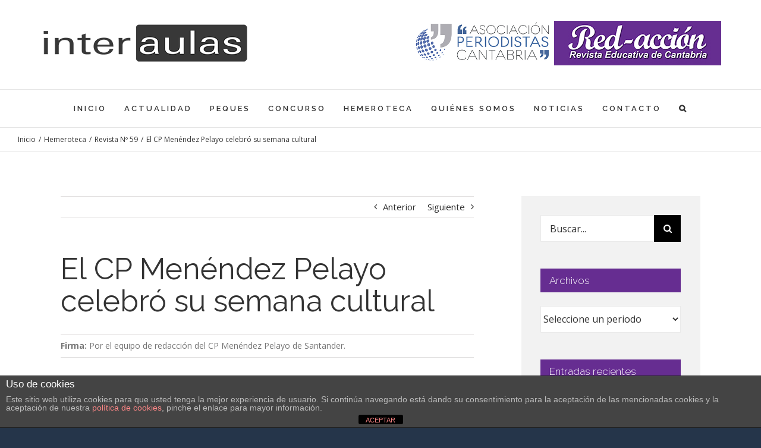

--- FILE ---
content_type: text/html; charset=UTF-8
request_url: https://interaulas.org/hemeroteca/un-escritor-en-el-cp-menendez-pelayo/
body_size: 114180
content:

<!DOCTYPE html>
<html class="avada-html-layout-boxed avada-html-header-position-top avada-is-100-percent-template avada-html-has-bg-image" lang="es" prefix="og: http://ogp.me/ns# fb: http://ogp.me/ns/fb#">
<head>
	<meta http-equiv="X-UA-Compatible" content="IE=edge" />
	<meta http-equiv="Content-Type" content="text/html; charset=utf-8"/>
	<meta name="viewport" content="width=device-width, initial-scale=1" />
	<meta name='robots' content='index, follow, max-image-preview:large, max-snippet:-1, max-video-preview:-1' />
	<style>img:is([sizes="auto" i], [sizes^="auto," i]) { contain-intrinsic-size: 3000px 1500px }</style>
	
	<!-- This site is optimized with the Yoast SEO plugin v25.1 - https://yoast.com/wordpress/plugins/seo/ -->
	<title>El escritor José María Pereda, protagonista en el CP Menéndez Pelayo</title>
	<meta name="description" content="El CP Menéndez Pelayo de Santander celebró su semana cultural dedicada al escritor José María Pereda Con motivo del &#039;Día del libro&#039;." />
	<link rel="canonical" href="https://interaulas.org/hemeroteca/un-escritor-en-el-cp-menendez-pelayo/" />
	<meta property="og:locale" content="es_ES" />
	<meta property="og:type" content="article" />
	<meta property="og:title" content="El escritor José María Pereda, protagonista en el CP Menéndez Pelayo" />
	<meta property="og:description" content="El CP Menéndez Pelayo de Santander celebró su semana cultural dedicada al escritor José María Pereda Con motivo del &#039;Día del libro&#039;." />
	<meta property="og:url" content="https://interaulas.org/hemeroteca/un-escritor-en-el-cp-menendez-pelayo/" />
	<meta property="og:site_name" content="Proyecto Interaulas - Redacción, revista educativa de Cantabria" />
	<meta property="article:published_time" content="2006-04-14T12:43:57+00:00" />
	<meta property="article:modified_time" content="2021-02-17T13:01:21+00:00" />
	<meta name="author" content="interaulas" />
	<meta name="twitter:card" content="summary_large_image" />
	<meta name="twitter:label1" content="Escrito por" />
	<meta name="twitter:data1" content="interaulas" />
	<meta name="twitter:label2" content="Tiempo de lectura" />
	<meta name="twitter:data2" content="1 minuto" />
	<script type="application/ld+json" class="yoast-schema-graph">{"@context":"https://schema.org","@graph":[{"@type":"WebPage","@id":"https://interaulas.org/hemeroteca/un-escritor-en-el-cp-menendez-pelayo/","url":"https://interaulas.org/hemeroteca/un-escritor-en-el-cp-menendez-pelayo/","name":"El escritor José María Pereda, protagonista en el CP Menéndez Pelayo","isPartOf":{"@id":"https://interaulas.org/#website"},"datePublished":"2006-04-14T12:43:57+00:00","dateModified":"2021-02-17T13:01:21+00:00","author":{"@id":"https://interaulas.org/#/schema/person/56623d931161c02bd36f019c1b39d9c7"},"description":"El CP Menéndez Pelayo de Santander celebró su semana cultural dedicada al escritor José María Pereda Con motivo del 'Día del libro'.","breadcrumb":{"@id":"https://interaulas.org/hemeroteca/un-escritor-en-el-cp-menendez-pelayo/#breadcrumb"},"inLanguage":"es","potentialAction":[{"@type":"ReadAction","target":["https://interaulas.org/hemeroteca/un-escritor-en-el-cp-menendez-pelayo/"]}]},{"@type":"BreadcrumbList","@id":"https://interaulas.org/hemeroteca/un-escritor-en-el-cp-menendez-pelayo/#breadcrumb","itemListElement":[{"@type":"ListItem","position":1,"name":"Portada","item":"https://interaulas.org/"},{"@type":"ListItem","position":2,"name":"El CP Menéndez Pelayo celebró su semana cultural"}]},{"@type":"WebSite","@id":"https://interaulas.org/#website","url":"https://interaulas.org/","name":"Proyecto Interaulas - Redacción, revista educativa de Cantabria","description":"Revista educativa de Cantabria","potentialAction":[{"@type":"SearchAction","target":{"@type":"EntryPoint","urlTemplate":"https://interaulas.org/?s={search_term_string}"},"query-input":{"@type":"PropertyValueSpecification","valueRequired":true,"valueName":"search_term_string"}}],"inLanguage":"es"},{"@type":"Person","@id":"https://interaulas.org/#/schema/person/56623d931161c02bd36f019c1b39d9c7","name":"interaulas","sameAs":["http://2017interaulasINT&amp;"],"url":"https://interaulas.org/author/interaulas/"}]}</script>
	<!-- / Yoast SEO plugin. -->


<link rel='dns-prefetch' href='//hcaptcha.com' />
<link rel="alternate" type="application/rss+xml" title="Proyecto Interaulas - Redacción, revista educativa de Cantabria &raquo; Feed" href="https://interaulas.org/feed/" />
<link rel="alternate" type="application/rss+xml" title="Proyecto Interaulas - Redacción, revista educativa de Cantabria &raquo; Feed de los comentarios" href="https://interaulas.org/comments/feed/" />
					<link rel="shortcut icon" href="https://interaulas.org/wp-content/uploads/2017/10/logo-interaulas.jpg" type="image/x-icon" />
		
					<!-- For iPhone -->
			<link rel="apple-touch-icon" href="https://interaulas.org/wp-content/uploads/2017/10/logo-interaulas.jpg">
		
		
					<!-- For iPad -->
			<link rel="apple-touch-icon" sizes="152x152" href="https://interaulas.org/wp-content/uploads/2017/10/logo-interaulas.jpg">
		
					<!-- For iPad Retina display -->
			<link rel="apple-touch-icon" sizes="167x167" href="https://interaulas.org/wp-content/uploads/2017/10/logo-interaulas.jpg">
		
		
		<meta property="og:title" content="El CP Menéndez Pelayo celebró su semana cultural"/>
		<meta property="og:type" content="article"/>
		<meta property="og:url" content="https://interaulas.org/hemeroteca/un-escritor-en-el-cp-menendez-pelayo/"/>
		<meta property="og:site_name" content="Proyecto Interaulas - Redacción, revista educativa de Cantabria"/>
		<meta property="og:description" content="Con motivo del &#039;Día del libro&#039; el CP Menéndez Pelayo de Santander celebró su semana cultural dedicada al escritor  José María Pereda, del 3 al 7 de abril.
Entre los numerosos actos que se realizaron cabe reseñar un taller de narrativa en el que los alumn@s de 3 a 12 años después de oír"/>

									<meta property="og:image" content="http://interaulas.org/wp-content/uploads/interAulasLogo.png"/>
									<!-- This site uses the Google Analytics by MonsterInsights plugin v9.11.1 - Using Analytics tracking - https://www.monsterinsights.com/ -->
							<script src="//www.googletagmanager.com/gtag/js?id=G-GSFY0NJVVS"  data-cfasync="false" data-wpfc-render="false" type="text/javascript" async></script>
			<script data-cfasync="false" data-wpfc-render="false" type="text/javascript">
				var mi_version = '9.11.1';
				var mi_track_user = true;
				var mi_no_track_reason = '';
								var MonsterInsightsDefaultLocations = {"page_location":"https:\/\/interaulas.org\/hemeroteca\/un-escritor-en-el-cp-menendez-pelayo\/"};
								if ( typeof MonsterInsightsPrivacyGuardFilter === 'function' ) {
					var MonsterInsightsLocations = (typeof MonsterInsightsExcludeQuery === 'object') ? MonsterInsightsPrivacyGuardFilter( MonsterInsightsExcludeQuery ) : MonsterInsightsPrivacyGuardFilter( MonsterInsightsDefaultLocations );
				} else {
					var MonsterInsightsLocations = (typeof MonsterInsightsExcludeQuery === 'object') ? MonsterInsightsExcludeQuery : MonsterInsightsDefaultLocations;
				}

								var disableStrs = [
										'ga-disable-G-GSFY0NJVVS',
									];

				/* Function to detect opted out users */
				function __gtagTrackerIsOptedOut() {
					for (var index = 0; index < disableStrs.length; index++) {
						if (document.cookie.indexOf(disableStrs[index] + '=true') > -1) {
							return true;
						}
					}

					return false;
				}

				/* Disable tracking if the opt-out cookie exists. */
				if (__gtagTrackerIsOptedOut()) {
					for (var index = 0; index < disableStrs.length; index++) {
						window[disableStrs[index]] = true;
					}
				}

				/* Opt-out function */
				function __gtagTrackerOptout() {
					for (var index = 0; index < disableStrs.length; index++) {
						document.cookie = disableStrs[index] + '=true; expires=Thu, 31 Dec 2099 23:59:59 UTC; path=/';
						window[disableStrs[index]] = true;
					}
				}

				if ('undefined' === typeof gaOptout) {
					function gaOptout() {
						__gtagTrackerOptout();
					}
				}
								window.dataLayer = window.dataLayer || [];

				window.MonsterInsightsDualTracker = {
					helpers: {},
					trackers: {},
				};
				if (mi_track_user) {
					function __gtagDataLayer() {
						dataLayer.push(arguments);
					}

					function __gtagTracker(type, name, parameters) {
						if (!parameters) {
							parameters = {};
						}

						if (parameters.send_to) {
							__gtagDataLayer.apply(null, arguments);
							return;
						}

						if (type === 'event') {
														parameters.send_to = monsterinsights_frontend.v4_id;
							var hookName = name;
							if (typeof parameters['event_category'] !== 'undefined') {
								hookName = parameters['event_category'] + ':' + name;
							}

							if (typeof MonsterInsightsDualTracker.trackers[hookName] !== 'undefined') {
								MonsterInsightsDualTracker.trackers[hookName](parameters);
							} else {
								__gtagDataLayer('event', name, parameters);
							}
							
						} else {
							__gtagDataLayer.apply(null, arguments);
						}
					}

					__gtagTracker('js', new Date());
					__gtagTracker('set', {
						'developer_id.dZGIzZG': true,
											});
					if ( MonsterInsightsLocations.page_location ) {
						__gtagTracker('set', MonsterInsightsLocations);
					}
										__gtagTracker('config', 'G-GSFY0NJVVS', {"forceSSL":"true","link_attribution":"true"} );
										window.gtag = __gtagTracker;										(function () {
						/* https://developers.google.com/analytics/devguides/collection/analyticsjs/ */
						/* ga and __gaTracker compatibility shim. */
						var noopfn = function () {
							return null;
						};
						var newtracker = function () {
							return new Tracker();
						};
						var Tracker = function () {
							return null;
						};
						var p = Tracker.prototype;
						p.get = noopfn;
						p.set = noopfn;
						p.send = function () {
							var args = Array.prototype.slice.call(arguments);
							args.unshift('send');
							__gaTracker.apply(null, args);
						};
						var __gaTracker = function () {
							var len = arguments.length;
							if (len === 0) {
								return;
							}
							var f = arguments[len - 1];
							if (typeof f !== 'object' || f === null || typeof f.hitCallback !== 'function') {
								if ('send' === arguments[0]) {
									var hitConverted, hitObject = false, action;
									if ('event' === arguments[1]) {
										if ('undefined' !== typeof arguments[3]) {
											hitObject = {
												'eventAction': arguments[3],
												'eventCategory': arguments[2],
												'eventLabel': arguments[4],
												'value': arguments[5] ? arguments[5] : 1,
											}
										}
									}
									if ('pageview' === arguments[1]) {
										if ('undefined' !== typeof arguments[2]) {
											hitObject = {
												'eventAction': 'page_view',
												'page_path': arguments[2],
											}
										}
									}
									if (typeof arguments[2] === 'object') {
										hitObject = arguments[2];
									}
									if (typeof arguments[5] === 'object') {
										Object.assign(hitObject, arguments[5]);
									}
									if ('undefined' !== typeof arguments[1].hitType) {
										hitObject = arguments[1];
										if ('pageview' === hitObject.hitType) {
											hitObject.eventAction = 'page_view';
										}
									}
									if (hitObject) {
										action = 'timing' === arguments[1].hitType ? 'timing_complete' : hitObject.eventAction;
										hitConverted = mapArgs(hitObject);
										__gtagTracker('event', action, hitConverted);
									}
								}
								return;
							}

							function mapArgs(args) {
								var arg, hit = {};
								var gaMap = {
									'eventCategory': 'event_category',
									'eventAction': 'event_action',
									'eventLabel': 'event_label',
									'eventValue': 'event_value',
									'nonInteraction': 'non_interaction',
									'timingCategory': 'event_category',
									'timingVar': 'name',
									'timingValue': 'value',
									'timingLabel': 'event_label',
									'page': 'page_path',
									'location': 'page_location',
									'title': 'page_title',
									'referrer' : 'page_referrer',
								};
								for (arg in args) {
																		if (!(!args.hasOwnProperty(arg) || !gaMap.hasOwnProperty(arg))) {
										hit[gaMap[arg]] = args[arg];
									} else {
										hit[arg] = args[arg];
									}
								}
								return hit;
							}

							try {
								f.hitCallback();
							} catch (ex) {
							}
						};
						__gaTracker.create = newtracker;
						__gaTracker.getByName = newtracker;
						__gaTracker.getAll = function () {
							return [];
						};
						__gaTracker.remove = noopfn;
						__gaTracker.loaded = true;
						window['__gaTracker'] = __gaTracker;
					})();
									} else {
										console.log("");
					(function () {
						function __gtagTracker() {
							return null;
						}

						window['__gtagTracker'] = __gtagTracker;
						window['gtag'] = __gtagTracker;
					})();
									}
			</script>
							<!-- / Google Analytics by MonsterInsights -->
		<style id='wp-emoji-styles-inline-css' type='text/css'>

	img.wp-smiley, img.emoji {
		display: inline !important;
		border: none !important;
		box-shadow: none !important;
		height: 1em !important;
		width: 1em !important;
		margin: 0 0.07em !important;
		vertical-align: -0.1em !important;
		background: none !important;
		padding: 0 !important;
	}
</style>
<style id='classic-theme-styles-inline-css' type='text/css'>
/*! This file is auto-generated */
.wp-block-button__link{color:#fff;background-color:#32373c;border-radius:9999px;box-shadow:none;text-decoration:none;padding:calc(.667em + 2px) calc(1.333em + 2px);font-size:1.125em}.wp-block-file__button{background:#32373c;color:#fff;text-decoration:none}
</style>
<style id='global-styles-inline-css' type='text/css'>
:root{--wp--preset--aspect-ratio--square: 1;--wp--preset--aspect-ratio--4-3: 4/3;--wp--preset--aspect-ratio--3-4: 3/4;--wp--preset--aspect-ratio--3-2: 3/2;--wp--preset--aspect-ratio--2-3: 2/3;--wp--preset--aspect-ratio--16-9: 16/9;--wp--preset--aspect-ratio--9-16: 9/16;--wp--preset--color--black: #000000;--wp--preset--color--cyan-bluish-gray: #abb8c3;--wp--preset--color--white: #ffffff;--wp--preset--color--pale-pink: #f78da7;--wp--preset--color--vivid-red: #cf2e2e;--wp--preset--color--luminous-vivid-orange: #ff6900;--wp--preset--color--luminous-vivid-amber: #fcb900;--wp--preset--color--light-green-cyan: #7bdcb5;--wp--preset--color--vivid-green-cyan: #00d084;--wp--preset--color--pale-cyan-blue: #8ed1fc;--wp--preset--color--vivid-cyan-blue: #0693e3;--wp--preset--color--vivid-purple: #9b51e0;--wp--preset--gradient--vivid-cyan-blue-to-vivid-purple: linear-gradient(135deg,rgba(6,147,227,1) 0%,rgb(155,81,224) 100%);--wp--preset--gradient--light-green-cyan-to-vivid-green-cyan: linear-gradient(135deg,rgb(122,220,180) 0%,rgb(0,208,130) 100%);--wp--preset--gradient--luminous-vivid-amber-to-luminous-vivid-orange: linear-gradient(135deg,rgba(252,185,0,1) 0%,rgba(255,105,0,1) 100%);--wp--preset--gradient--luminous-vivid-orange-to-vivid-red: linear-gradient(135deg,rgba(255,105,0,1) 0%,rgb(207,46,46) 100%);--wp--preset--gradient--very-light-gray-to-cyan-bluish-gray: linear-gradient(135deg,rgb(238,238,238) 0%,rgb(169,184,195) 100%);--wp--preset--gradient--cool-to-warm-spectrum: linear-gradient(135deg,rgb(74,234,220) 0%,rgb(151,120,209) 20%,rgb(207,42,186) 40%,rgb(238,44,130) 60%,rgb(251,105,98) 80%,rgb(254,248,76) 100%);--wp--preset--gradient--blush-light-purple: linear-gradient(135deg,rgb(255,206,236) 0%,rgb(152,150,240) 100%);--wp--preset--gradient--blush-bordeaux: linear-gradient(135deg,rgb(254,205,165) 0%,rgb(254,45,45) 50%,rgb(107,0,62) 100%);--wp--preset--gradient--luminous-dusk: linear-gradient(135deg,rgb(255,203,112) 0%,rgb(199,81,192) 50%,rgb(65,88,208) 100%);--wp--preset--gradient--pale-ocean: linear-gradient(135deg,rgb(255,245,203) 0%,rgb(182,227,212) 50%,rgb(51,167,181) 100%);--wp--preset--gradient--electric-grass: linear-gradient(135deg,rgb(202,248,128) 0%,rgb(113,206,126) 100%);--wp--preset--gradient--midnight: linear-gradient(135deg,rgb(2,3,129) 0%,rgb(40,116,252) 100%);--wp--preset--font-size--small: 11.25px;--wp--preset--font-size--medium: 20px;--wp--preset--font-size--large: 22.5px;--wp--preset--font-size--x-large: 42px;--wp--preset--font-size--normal: 15px;--wp--preset--font-size--xlarge: 30px;--wp--preset--font-size--huge: 45px;--wp--preset--spacing--20: 0.44rem;--wp--preset--spacing--30: 0.67rem;--wp--preset--spacing--40: 1rem;--wp--preset--spacing--50: 1.5rem;--wp--preset--spacing--60: 2.25rem;--wp--preset--spacing--70: 3.38rem;--wp--preset--spacing--80: 5.06rem;--wp--preset--shadow--natural: 6px 6px 9px rgba(0, 0, 0, 0.2);--wp--preset--shadow--deep: 12px 12px 50px rgba(0, 0, 0, 0.4);--wp--preset--shadow--sharp: 6px 6px 0px rgba(0, 0, 0, 0.2);--wp--preset--shadow--outlined: 6px 6px 0px -3px rgba(255, 255, 255, 1), 6px 6px rgba(0, 0, 0, 1);--wp--preset--shadow--crisp: 6px 6px 0px rgba(0, 0, 0, 1);}:where(.is-layout-flex){gap: 0.5em;}:where(.is-layout-grid){gap: 0.5em;}body .is-layout-flex{display: flex;}.is-layout-flex{flex-wrap: wrap;align-items: center;}.is-layout-flex > :is(*, div){margin: 0;}body .is-layout-grid{display: grid;}.is-layout-grid > :is(*, div){margin: 0;}:where(.wp-block-columns.is-layout-flex){gap: 2em;}:where(.wp-block-columns.is-layout-grid){gap: 2em;}:where(.wp-block-post-template.is-layout-flex){gap: 1.25em;}:where(.wp-block-post-template.is-layout-grid){gap: 1.25em;}.has-black-color{color: var(--wp--preset--color--black) !important;}.has-cyan-bluish-gray-color{color: var(--wp--preset--color--cyan-bluish-gray) !important;}.has-white-color{color: var(--wp--preset--color--white) !important;}.has-pale-pink-color{color: var(--wp--preset--color--pale-pink) !important;}.has-vivid-red-color{color: var(--wp--preset--color--vivid-red) !important;}.has-luminous-vivid-orange-color{color: var(--wp--preset--color--luminous-vivid-orange) !important;}.has-luminous-vivid-amber-color{color: var(--wp--preset--color--luminous-vivid-amber) !important;}.has-light-green-cyan-color{color: var(--wp--preset--color--light-green-cyan) !important;}.has-vivid-green-cyan-color{color: var(--wp--preset--color--vivid-green-cyan) !important;}.has-pale-cyan-blue-color{color: var(--wp--preset--color--pale-cyan-blue) !important;}.has-vivid-cyan-blue-color{color: var(--wp--preset--color--vivid-cyan-blue) !important;}.has-vivid-purple-color{color: var(--wp--preset--color--vivid-purple) !important;}.has-black-background-color{background-color: var(--wp--preset--color--black) !important;}.has-cyan-bluish-gray-background-color{background-color: var(--wp--preset--color--cyan-bluish-gray) !important;}.has-white-background-color{background-color: var(--wp--preset--color--white) !important;}.has-pale-pink-background-color{background-color: var(--wp--preset--color--pale-pink) !important;}.has-vivid-red-background-color{background-color: var(--wp--preset--color--vivid-red) !important;}.has-luminous-vivid-orange-background-color{background-color: var(--wp--preset--color--luminous-vivid-orange) !important;}.has-luminous-vivid-amber-background-color{background-color: var(--wp--preset--color--luminous-vivid-amber) !important;}.has-light-green-cyan-background-color{background-color: var(--wp--preset--color--light-green-cyan) !important;}.has-vivid-green-cyan-background-color{background-color: var(--wp--preset--color--vivid-green-cyan) !important;}.has-pale-cyan-blue-background-color{background-color: var(--wp--preset--color--pale-cyan-blue) !important;}.has-vivid-cyan-blue-background-color{background-color: var(--wp--preset--color--vivid-cyan-blue) !important;}.has-vivid-purple-background-color{background-color: var(--wp--preset--color--vivid-purple) !important;}.has-black-border-color{border-color: var(--wp--preset--color--black) !important;}.has-cyan-bluish-gray-border-color{border-color: var(--wp--preset--color--cyan-bluish-gray) !important;}.has-white-border-color{border-color: var(--wp--preset--color--white) !important;}.has-pale-pink-border-color{border-color: var(--wp--preset--color--pale-pink) !important;}.has-vivid-red-border-color{border-color: var(--wp--preset--color--vivid-red) !important;}.has-luminous-vivid-orange-border-color{border-color: var(--wp--preset--color--luminous-vivid-orange) !important;}.has-luminous-vivid-amber-border-color{border-color: var(--wp--preset--color--luminous-vivid-amber) !important;}.has-light-green-cyan-border-color{border-color: var(--wp--preset--color--light-green-cyan) !important;}.has-vivid-green-cyan-border-color{border-color: var(--wp--preset--color--vivid-green-cyan) !important;}.has-pale-cyan-blue-border-color{border-color: var(--wp--preset--color--pale-cyan-blue) !important;}.has-vivid-cyan-blue-border-color{border-color: var(--wp--preset--color--vivid-cyan-blue) !important;}.has-vivid-purple-border-color{border-color: var(--wp--preset--color--vivid-purple) !important;}.has-vivid-cyan-blue-to-vivid-purple-gradient-background{background: var(--wp--preset--gradient--vivid-cyan-blue-to-vivid-purple) !important;}.has-light-green-cyan-to-vivid-green-cyan-gradient-background{background: var(--wp--preset--gradient--light-green-cyan-to-vivid-green-cyan) !important;}.has-luminous-vivid-amber-to-luminous-vivid-orange-gradient-background{background: var(--wp--preset--gradient--luminous-vivid-amber-to-luminous-vivid-orange) !important;}.has-luminous-vivid-orange-to-vivid-red-gradient-background{background: var(--wp--preset--gradient--luminous-vivid-orange-to-vivid-red) !important;}.has-very-light-gray-to-cyan-bluish-gray-gradient-background{background: var(--wp--preset--gradient--very-light-gray-to-cyan-bluish-gray) !important;}.has-cool-to-warm-spectrum-gradient-background{background: var(--wp--preset--gradient--cool-to-warm-spectrum) !important;}.has-blush-light-purple-gradient-background{background: var(--wp--preset--gradient--blush-light-purple) !important;}.has-blush-bordeaux-gradient-background{background: var(--wp--preset--gradient--blush-bordeaux) !important;}.has-luminous-dusk-gradient-background{background: var(--wp--preset--gradient--luminous-dusk) !important;}.has-pale-ocean-gradient-background{background: var(--wp--preset--gradient--pale-ocean) !important;}.has-electric-grass-gradient-background{background: var(--wp--preset--gradient--electric-grass) !important;}.has-midnight-gradient-background{background: var(--wp--preset--gradient--midnight) !important;}.has-small-font-size{font-size: var(--wp--preset--font-size--small) !important;}.has-medium-font-size{font-size: var(--wp--preset--font-size--medium) !important;}.has-large-font-size{font-size: var(--wp--preset--font-size--large) !important;}.has-x-large-font-size{font-size: var(--wp--preset--font-size--x-large) !important;}
:where(.wp-block-post-template.is-layout-flex){gap: 1.25em;}:where(.wp-block-post-template.is-layout-grid){gap: 1.25em;}
:where(.wp-block-columns.is-layout-flex){gap: 2em;}:where(.wp-block-columns.is-layout-grid){gap: 2em;}
:root :where(.wp-block-pullquote){font-size: 1.5em;line-height: 1.6;}
</style>
<link rel='stylesheet' id='front-estilos-css' href='https://interaulas.org/wp-content/plugins/asesor-cookies-para-la-ley-en-espana/html/front/estilos.css?ver=6.8.3' type='text/css' media='all' />
<link rel='stylesheet' id='rs-plugin-settings-css' href='https://interaulas.org/wp-content/plugins/revslider/public/assets/css/rs6.css?ver=6.2.23' type='text/css' media='all' />
<style id='rs-plugin-settings-inline-css' type='text/css'>
#rs-demo-id {}
</style>
<link rel='stylesheet' id='wp-fullcalendar-css' href='https://interaulas.org/wp-content/plugins/wp-fullcalendar/includes/css/main.css?ver=1.6' type='text/css' media='all' />
<link rel='stylesheet' id='wp-fullcalendar-tippy-light-border-css' href='https://interaulas.org/wp-content/plugins/wp-fullcalendar/includes/css/tippy/light-border.css?ver=1.6' type='text/css' media='all' />
<link rel='stylesheet' id='jquery-ui-css' href='https://interaulas.org/wp-content/plugins/wp-fullcalendar/includes/css/jquery-ui/ui-lightness/jquery-ui.min.css?ver=1.6' type='text/css' media='all' />
<link rel='stylesheet' id='jquery-ui-theme-css' href='https://interaulas.org/wp-content/plugins/wp-fullcalendar/includes/css/jquery-ui/ui-lightness/theme.css?ver=1.6' type='text/css' media='all' />
<link rel='stylesheet' id='avada-stylesheet-css' href='https://interaulas.org/wp-content/themes/Avada/assets/css/style.min.css?ver=7.1.1' type='text/css' media='all' />
<link rel='stylesheet' id='child-style-css' href='https://interaulas.org/wp-content/themes/Avada-Child-Theme/style.css?ver=6.8.3' type='text/css' media='all' />
<!--[if IE]>
<link rel='stylesheet' id='avada-IE-css' href='https://interaulas.org/wp-content/themes/Avada/assets/css/ie.min.css?ver=7.1.1' type='text/css' media='all' />
<style id='avada-IE-inline-css' type='text/css'>
.avada-select-parent .select-arrow{background-color:#ffffff}
.select-arrow{background-color:#ffffff}
</style>
<![endif]-->
<link rel='stylesheet' id='fusion-dynamic-css-css' href='https://interaulas.org/wp-content/uploads/fusion-styles/04c9ecd833d70166b3ffcd3016f78313.min.css?ver=3.1.1' type='text/css' media='all' />
<script type="text/javascript" src="https://interaulas.org/wp-content/plugins/google-analytics-for-wordpress/assets/js/frontend-gtag.min.js?ver=9.11.1" id="monsterinsights-frontend-script-js" async="async" data-wp-strategy="async"></script>
<script data-cfasync="false" data-wpfc-render="false" type="text/javascript" id='monsterinsights-frontend-script-js-extra'>/* <![CDATA[ */
var monsterinsights_frontend = {"js_events_tracking":"true","download_extensions":"doc,pdf,ppt,zip,xls,docx,pptx,xlsx","inbound_paths":"[{\"path\":\"\\\/go\\\/\",\"label\":\"affiliate\"},{\"path\":\"\\\/recommend\\\/\",\"label\":\"affiliate\"}]","home_url":"https:\/\/interaulas.org","hash_tracking":"false","v4_id":"G-GSFY0NJVVS"};/* ]]> */
</script>
<script type="text/javascript" src="https://interaulas.org/wp-includes/js/jquery/jquery.min.js?ver=3.7.1" id="jquery-core-js"></script>
<script type="text/javascript" src="https://interaulas.org/wp-includes/js/jquery/jquery-migrate.min.js?ver=3.4.1" id="jquery-migrate-js"></script>
<script type="text/javascript" id="front-principal-js-extra">
/* <![CDATA[ */
var cdp_cookies_info = {"url_plugin":"https:\/\/interaulas.org\/wp-content\/plugins\/asesor-cookies-para-la-ley-en-espana\/plugin.php","url_admin_ajax":"https:\/\/interaulas.org\/wp-admin\/admin-ajax.php"};
/* ]]> */
</script>
<script type="text/javascript" src="https://interaulas.org/wp-content/plugins/asesor-cookies-para-la-ley-en-espana/html/front/principal.js?ver=6.8.3" id="front-principal-js"></script>
<script type="text/javascript" src="https://interaulas.org/wp-content/plugins/revslider/public/assets/js/rbtools.min.js?ver=6.2.23" id="tp-tools-js"></script>
<script type="text/javascript" src="https://interaulas.org/wp-content/plugins/revslider/public/assets/js/rs6.min.js?ver=6.2.23" id="revmin-js"></script>
<script type="text/javascript" src="https://interaulas.org/wp-includes/js/jquery/ui/core.min.js?ver=1.13.3" id="jquery-ui-core-js"></script>
<script type="text/javascript" src="https://interaulas.org/wp-includes/js/jquery/ui/menu.min.js?ver=1.13.3" id="jquery-ui-menu-js"></script>
<script type="text/javascript" src="https://interaulas.org/wp-includes/js/jquery/ui/selectmenu.min.js?ver=1.13.3" id="jquery-ui-selectmenu-js"></script>
<script type="text/javascript" src="https://interaulas.org/wp-includes/js/jquery/ui/tooltip.min.js?ver=1.13.3" id="jquery-ui-tooltip-js"></script>
<script type="text/javascript" src="https://interaulas.org/wp-includes/js/dist/vendor/moment.min.js?ver=2.30.1" id="moment-js"></script>
<script type="text/javascript" id="moment-js-after">
/* <![CDATA[ */
moment.updateLocale( 'es_ES', {"months":["enero","febrero","marzo","abril","mayo","junio","julio","agosto","septiembre","octubre","noviembre","diciembre"],"monthsShort":["Ene","Feb","Mar","Abr","May","Jun","Jul","Ago","Sep","Oct","Nov","Dic"],"weekdays":["domingo","lunes","martes","mi\u00e9rcoles","jueves","viernes","s\u00e1bado"],"weekdaysShort":["Dom","Lun","Mar","Mi\u00e9","Jue","Vie","S\u00e1b"],"week":{"dow":1},"longDateFormat":{"LT":"g:i a","LTS":null,"L":null,"LL":"j F, Y","LLL":"j \\d\\e F \\d\\e Y H:i","LLLL":null}} );
/* ]]> */
</script>
<script type="text/javascript" id="wp-fullcalendar-js-extra">
/* <![CDATA[ */
var WPFC = {"ajaxurl":"https:\/\/interaulas.org\/wp-admin\/admin-ajax.php?action=WP_FullCalendar","firstDay":"1","wpfc_theme":"jquery-ui","wpfc_limit":"3","wpfc_limit_txt":"more ...","timeFormat":"h(:mm)A","defaultView":"month","weekends":"true","header":{"left":"prev,next today","center":"title","right":"month"},"wpfc_qtips":"1","tippy_theme":"light-border","tippy_placement":"bottom","tippy_loading":"Loading..."};
/* ]]> */
</script>
<script type="text/javascript" src="https://interaulas.org/wp-content/plugins/wp-fullcalendar/includes/js/main.js?ver=1.6" id="wp-fullcalendar-js"></script>
<link rel="https://api.w.org/" href="https://interaulas.org/wp-json/" /><link rel="alternate" title="JSON" type="application/json" href="https://interaulas.org/wp-json/wp/v2/posts/17038" /><link rel="alternate" title="oEmbed (JSON)" type="application/json+oembed" href="https://interaulas.org/wp-json/oembed/1.0/embed?url=https%3A%2F%2Finteraulas.org%2Fhemeroteca%2Fun-escritor-en-el-cp-menendez-pelayo%2F" />
<link rel="alternate" title="oEmbed (XML)" type="text/xml+oembed" href="https://interaulas.org/wp-json/oembed/1.0/embed?url=https%3A%2F%2Finteraulas.org%2Fhemeroteca%2Fun-escritor-en-el-cp-menendez-pelayo%2F&#038;format=xml" />
<style>
		#category-posts-2-internal ul {padding: 0;}
#category-posts-2-internal .cat-post-item img {max-width: initial; max-height: initial; margin: initial;}
#category-posts-2-internal .cat-post-author {margin-bottom: 0;}
#category-posts-2-internal .cat-post-thumbnail {margin: 5px 10px 5px 0;}
#category-posts-2-internal .cat-post-item:before {content: ""; clear: both;}
#category-posts-2-internal .cat-post-excerpt-more {display: inline-block;}
#category-posts-2-internal .cat-post-item {list-style: none; margin: 3px 0 10px; padding: 3px 0;}
#category-posts-2-internal .cat-post-item:after {content: ""; display: table;	clear: both;}
#category-posts-2-internal .cat-post-item .cat-post-title {overflow: hidden;text-overflow: ellipsis;white-space: initial;display: -webkit-box;-webkit-line-clamp: 2;-webkit-box-orient: vertical;padding-bottom: 0 !important;}
#category-posts-2-internal .cat-post-item:after {content: ""; display: table;	clear: both;}
#category-posts-2-internal .cat-post-thumbnail {display:block; float:left; margin:5px 10px 5px 0;}
#category-posts-2-internal .cat-post-crop {overflow:hidden;display:block;}
#category-posts-2-internal p {margin:5px 0 0 0}
#category-posts-2-internal li > div {margin:5px 0 0 0; clear:both;}
#category-posts-2-internal .dashicons {vertical-align:middle;}
#category-posts-2-internal .cat-post-thumbnail .cat-post-crop img {height: 150px;}
#category-posts-2-internal .cat-post-thumbnail .cat-post-crop img {width: 150px;}
#category-posts-2-internal .cat-post-thumbnail .cat-post-crop img {object-fit: cover; max-width: 100%; display: block;}
#category-posts-2-internal .cat-post-thumbnail .cat-post-crop-not-supported img {width: 100%;}
#category-posts-2-internal .cat-post-thumbnail {max-width:100%;}
#category-posts-2-internal .cat-post-item img {margin: initial;}
#category-posts-3-internal ul {padding: 0;}
#category-posts-3-internal .cat-post-item img {max-width: initial; max-height: initial; margin: initial;}
#category-posts-3-internal .cat-post-author {margin-bottom: 0;}
#category-posts-3-internal .cat-post-thumbnail {margin: 5px 10px 5px 0;}
#category-posts-3-internal .cat-post-item:before {content: ""; clear: both;}
#category-posts-3-internal .cat-post-excerpt-more {display: inline-block;}
#category-posts-3-internal .cat-post-item {list-style: none; margin: 3px 0 10px; padding: 3px 0;}
#category-posts-3-internal .cat-post-item:after {content: ""; display: table;	clear: both;}
#category-posts-3-internal .cat-post-item .cat-post-title {overflow: hidden;text-overflow: ellipsis;white-space: initial;display: -webkit-box;-webkit-line-clamp: 2;-webkit-box-orient: vertical;padding-bottom: 0 !important;}
#category-posts-3-internal .cat-post-item:after {content: ""; display: table;	clear: both;}
#category-posts-3-internal .cat-post-thumbnail {display:block; float:left; margin:5px 10px 5px 0;}
#category-posts-3-internal .cat-post-crop {overflow:hidden;display:block;}
#category-posts-3-internal p {margin:5px 0 0 0}
#category-posts-3-internal li > div {margin:5px 0 0 0; clear:both;}
#category-posts-3-internal .dashicons {vertical-align:middle;}
#category-posts-4-internal ul {padding: 0;}
#category-posts-4-internal .cat-post-item img {max-width: initial; max-height: initial; margin: initial;}
#category-posts-4-internal .cat-post-author {margin-bottom: 0;}
#category-posts-4-internal .cat-post-thumbnail {margin: 5px 10px 5px 0;}
#category-posts-4-internal .cat-post-item:before {content: ""; clear: both;}
#category-posts-4-internal .cat-post-excerpt-more {display: inline-block;}
#category-posts-4-internal .cat-post-item {list-style: none; margin: 3px 0 10px; padding: 3px 0;}
#category-posts-4-internal .cat-post-item:after {content: ""; display: table;	clear: both;}
#category-posts-4-internal .cat-post-item .cat-post-title {overflow: hidden;text-overflow: ellipsis;white-space: initial;display: -webkit-box;-webkit-line-clamp: 2;-webkit-box-orient: vertical;padding-bottom: 0 !important;}
#category-posts-4-internal .cat-post-item:after {content: ""; display: table;	clear: both;}
#category-posts-4-internal .cat-post-thumbnail {display:block; float:left; margin:5px 10px 5px 0;}
#category-posts-4-internal .cat-post-crop {overflow:hidden;display:block;}
#category-posts-4-internal p {margin:5px 0 0 0}
#category-posts-4-internal li > div {margin:5px 0 0 0; clear:both;}
#category-posts-4-internal .dashicons {vertical-align:middle;}
#category-posts-4-internal .cat-post-thumbnail .cat-post-crop img {height: 150px;}
#category-posts-4-internal .cat-post-thumbnail .cat-post-crop img {width: 150px;}
#category-posts-4-internal .cat-post-thumbnail .cat-post-crop img {object-fit: cover; max-width: 100%; display: block;}
#category-posts-4-internal .cat-post-thumbnail .cat-post-crop-not-supported img {width: 100%;}
#category-posts-4-internal .cat-post-thumbnail {max-width:100%;}
#category-posts-4-internal .cat-post-item img {margin: initial;}
</style>
		<style>
.h-captcha{position:relative;display:block;margin-bottom:2rem;padding:0;clear:both}.h-captcha[data-size="normal"]{width:302px;height:76px}.h-captcha[data-size="compact"]{width:158px;height:138px}.h-captcha[data-size="invisible"]{display:none}.h-captcha iframe{z-index:1}.h-captcha::before{content:"";display:block;position:absolute;top:0;left:0;background:url(https://interaulas.org/wp-content/plugins/hcaptcha-for-forms-and-more/assets/images/hcaptcha-div-logo.svg) no-repeat;border:1px solid #fff0;border-radius:4px;box-sizing:border-box}.h-captcha::after{content:"La carga del hCaptcha se retrasa hasta que el usuario interactúe.";font-family:-apple-system,system-ui,BlinkMacSystemFont,"Segoe UI",Roboto,Oxygen,Ubuntu,"Helvetica Neue",Arial,sans-serif;font-size:10px;font-weight:500;position:absolute;top:0;bottom:0;left:0;right:0;box-sizing:border-box;color:#bf1722;opacity:0}.h-captcha:not(:has(iframe))::after{animation:hcap-msg-fade-in .3s ease forwards;animation-delay:2s}.h-captcha:has(iframe)::after{animation:none;opacity:0}@keyframes hcap-msg-fade-in{to{opacity:1}}.h-captcha[data-size="normal"]::before{width:302px;height:76px;background-position:93.8% 28%}.h-captcha[data-size="normal"]::after{width:302px;height:76px;display:flex;flex-wrap:wrap;align-content:center;line-height:normal;padding:0 75px 0 10px}.h-captcha[data-size="compact"]::before{width:158px;height:138px;background-position:49.9% 78.8%}.h-captcha[data-size="compact"]::after{width:158px;height:138px;text-align:center;line-height:normal;padding:24px 10px 10px 10px}.h-captcha[data-theme="light"]::before,body.is-light-theme .h-captcha[data-theme="auto"]::before,.h-captcha[data-theme="auto"]::before{background-color:#fafafa;border:1px solid #e0e0e0}.h-captcha[data-theme="dark"]::before,body.is-dark-theme .h-captcha[data-theme="auto"]::before,html.wp-dark-mode-active .h-captcha[data-theme="auto"]::before,html.drdt-dark-mode .h-captcha[data-theme="auto"]::before{background-image:url(https://interaulas.org/wp-content/plugins/hcaptcha-for-forms-and-more/assets/images/hcaptcha-div-logo-white.svg);background-repeat:no-repeat;background-color:#333;border:1px solid #f5f5f5}@media (prefers-color-scheme:dark){.h-captcha[data-theme="auto"]::before{background-image:url(https://interaulas.org/wp-content/plugins/hcaptcha-for-forms-and-more/assets/images/hcaptcha-div-logo-white.svg);background-repeat:no-repeat;background-color:#333;border:1px solid #f5f5f5}}.h-captcha[data-theme="custom"]::before{background-color:initial}.h-captcha[data-size="invisible"]::before,.h-captcha[data-size="invisible"]::after{display:none}.h-captcha iframe{position:relative}div[style*="z-index: 2147483647"] div[style*="border-width: 11px"][style*="position: absolute"][style*="pointer-events: none"]{border-style:none}
</style>
<style type="text/css" id="css-fb-visibility">@media screen and (max-width: 640px){body:not(.fusion-builder-ui-wireframe) .fusion-no-small-visibility{display:none !important;}body:not(.fusion-builder-ui-wireframe) .sm-text-align-center{text-align:center !important;}body:not(.fusion-builder-ui-wireframe) .sm-text-align-left{text-align:left !important;}body:not(.fusion-builder-ui-wireframe) .sm-text-align-right{text-align:right !important;}body:not(.fusion-builder-ui-wireframe) .fusion-absolute-position-small{position:absolute;top:auto;width:100%;}}@media screen and (min-width: 641px) and (max-width: 1024px){body:not(.fusion-builder-ui-wireframe) .fusion-no-medium-visibility{display:none !important;}body:not(.fusion-builder-ui-wireframe) .md-text-align-center{text-align:center !important;}body:not(.fusion-builder-ui-wireframe) .md-text-align-left{text-align:left !important;}body:not(.fusion-builder-ui-wireframe) .md-text-align-right{text-align:right !important;}body:not(.fusion-builder-ui-wireframe) .fusion-absolute-position-medium{position:absolute;top:auto;width:100%;}}@media screen and (min-width: 1025px){body:not(.fusion-builder-ui-wireframe) .fusion-no-large-visibility{display:none !important;}body:not(.fusion-builder-ui-wireframe) .lg-text-align-center{text-align:center !important;}body:not(.fusion-builder-ui-wireframe) .lg-text-align-left{text-align:left !important;}body:not(.fusion-builder-ui-wireframe) .lg-text-align-right{text-align:right !important;}body:not(.fusion-builder-ui-wireframe) .fusion-absolute-position-large{position:absolute;top:auto;width:100%;}}</style><meta name="generator" content="Powered by Slider Revolution 6.2.23 - responsive, Mobile-Friendly Slider Plugin for WordPress with comfortable drag and drop interface." />
<style>
span[data-name="hcap-cf7"] .h-captcha{margin-bottom:0}span[data-name="hcap-cf7"]~input[type="submit"],span[data-name="hcap-cf7"]~button[type="submit"]{margin-top:2rem}
</style>
<script type="text/javascript">function setREVStartSize(e){
			//window.requestAnimationFrame(function() {				 
				window.RSIW = window.RSIW===undefined ? window.innerWidth : window.RSIW;	
				window.RSIH = window.RSIH===undefined ? window.innerHeight : window.RSIH;	
				try {								
					var pw = document.getElementById(e.c).parentNode.offsetWidth,
						newh;
					pw = pw===0 || isNaN(pw) ? window.RSIW : pw;
					e.tabw = e.tabw===undefined ? 0 : parseInt(e.tabw);
					e.thumbw = e.thumbw===undefined ? 0 : parseInt(e.thumbw);
					e.tabh = e.tabh===undefined ? 0 : parseInt(e.tabh);
					e.thumbh = e.thumbh===undefined ? 0 : parseInt(e.thumbh);
					e.tabhide = e.tabhide===undefined ? 0 : parseInt(e.tabhide);
					e.thumbhide = e.thumbhide===undefined ? 0 : parseInt(e.thumbhide);
					e.mh = e.mh===undefined || e.mh=="" || e.mh==="auto" ? 0 : parseInt(e.mh,0);		
					if(e.layout==="fullscreen" || e.l==="fullscreen") 						
						newh = Math.max(e.mh,window.RSIH);					
					else{					
						e.gw = Array.isArray(e.gw) ? e.gw : [e.gw];
						for (var i in e.rl) if (e.gw[i]===undefined || e.gw[i]===0) e.gw[i] = e.gw[i-1];					
						e.gh = e.el===undefined || e.el==="" || (Array.isArray(e.el) && e.el.length==0)? e.gh : e.el;
						e.gh = Array.isArray(e.gh) ? e.gh : [e.gh];
						for (var i in e.rl) if (e.gh[i]===undefined || e.gh[i]===0) e.gh[i] = e.gh[i-1];
											
						var nl = new Array(e.rl.length),
							ix = 0,						
							sl;					
						e.tabw = e.tabhide>=pw ? 0 : e.tabw;
						e.thumbw = e.thumbhide>=pw ? 0 : e.thumbw;
						e.tabh = e.tabhide>=pw ? 0 : e.tabh;
						e.thumbh = e.thumbhide>=pw ? 0 : e.thumbh;					
						for (var i in e.rl) nl[i] = e.rl[i]<window.RSIW ? 0 : e.rl[i];
						sl = nl[0];									
						for (var i in nl) if (sl>nl[i] && nl[i]>0) { sl = nl[i]; ix=i;}															
						var m = pw>(e.gw[ix]+e.tabw+e.thumbw) ? 1 : (pw-(e.tabw+e.thumbw)) / (e.gw[ix]);					
						newh =  (e.gh[ix] * m) + (e.tabh + e.thumbh);
					}				
					if(window.rs_init_css===undefined) window.rs_init_css = document.head.appendChild(document.createElement("style"));					
					document.getElementById(e.c).height = newh+"px";
					window.rs_init_css.innerHTML += "#"+e.c+"_wrapper { height: "+newh+"px }";				
				} catch(e){
					console.log("Failure at Presize of Slider:" + e)
				}					   
			//});
		  };</script>
<style id="wphtmlblock-css">.wphtmlblock-container.content-right {
                float: right;
                width: 60%;
            }figure.image-left {
                float: left;
                width: 35%;
            }.wphtmlblock-container.content-left {
                float: left;
                width: 60%;
            }figure.image-right {
                float: right;
                width: 35%;
            }</style>		<script type="text/javascript">
			var doc = document.documentElement;
			doc.setAttribute( 'data-useragent', navigator.userAgent );
		</script>
		
	</head>

<body class="wp-singular post-template-default single single-post postid-17038 single-format-standard wp-theme-Avada wp-child-theme-Avada-Child-Theme fusion-image-hovers fusion-pagination-sizing fusion-button_size-large fusion-button_type-flat fusion-button_span-yes avada-image-rollover-circle-no avada-image-rollover-yes avada-image-rollover-direction-left fusion-body ltr fusion-sticky-header no-tablet-sticky-header no-mobile-sticky-header no-mobile-slidingbar fusion-disable-outline fusion-sub-menu-fade mobile-logo-pos-center layout-boxed-mode avada-has-boxed-modal-shadow-none layout-scroll-offset-full avada-has-zero-margin-offset-top has-sidebar fusion-top-header menu-text-align-center mobile-menu-design-modern fusion-show-pagination-text fusion-header-layout-v4 avada-responsive avada-footer-fx-none avada-menu-highlight-style-bar fusion-search-form-classic fusion-main-menu-search-overlay fusion-avatar-square avada-dropdown-styles avada-blog-layout-medium avada-blog-archive-layout-medium avada-header-shadow-no avada-menu-icon-position-left avada-has-megamenu-shadow avada-has-mainmenu-dropdown-divider avada-has-pagetitle-bg-full avada-has-main-nav-search-icon avada-has-100-footer avada-has-breadcrumb-mobile-hidden avada-has-titlebar-bar_and_content avada-social-full-transparent avada-has-bg-image-full avada-has-pagination-padding avada-flyout-menu-direction-fade avada-ec-views-v1" >
		<a class="skip-link screen-reader-text" href="#content">Saltar al contenido</a>

	<div id="boxed-wrapper">
		<div class="fusion-sides-frame"></div>
		<div id="wrapper" class="fusion-wrapper">
			<div id="home" style="position:relative;top:-1px;"></div>
			
				
			<header class="fusion-header-wrapper">
				<div class="fusion-header-v4 fusion-logo-alignment fusion-logo-center fusion-sticky-menu- fusion-sticky-logo- fusion-mobile-logo- fusion-sticky-menu-only fusion-header-menu-align-center fusion-mobile-menu-design-modern">
					<div class="fusion-header-sticky-height"></div>
<div class="fusion-sticky-header-wrapper"> <!-- start fusion sticky header wrapper -->
	<div class="fusion-header">
		<div class="fusion-row">
							<div class="fusion-logo" data-margin-top="0px" data-margin-bottom="0px" data-margin-left="0px" data-margin-right="0px">
			<a class="fusion-logo-link"  href="https://interaulas.org/" >

						<!-- standard logo -->
			<img src="https://interaulas.org/wp-content/uploads/interAulasLogo.png" srcset="https://interaulas.org/wp-content/uploads/interAulasLogo.png 1x" width="355" height="75" alt="Proyecto Interaulas &#8211; Redacción, revista educativa de Cantabria Logo" data-retina_logo_url="" class="fusion-standard-logo" />

			
					</a>
		
<div class="fusion-header-content-3-wrapper">
			<h3 class="fusion-header-tagline">
			<img src="/wp-content/uploads/logo-redaccion.jpg" alt="logo redacción" style="" /><a href="http://www.apcantabria.es/inicio"><img src="/wp-content/uploads/logoapcPie.jpg" alt="logo apcantabria" style="max-height:75px;"  /></a>
		</h3>
	</div>
</div>
								<div class="fusion-mobile-menu-icons">
							<a href="#" class="fusion-icon fusion-icon-bars" aria-label="Alternar menú móvil" aria-expanded="false"></a>
		
		
		
			</div>
			
					</div>
	</div>
	<div class="fusion-secondary-main-menu">
		<div class="fusion-row">
			<nav class="fusion-main-menu" aria-label="Menú principal"><div class="fusion-overlay-search">		<form role="search" class="searchform fusion-search-form  fusion-search-form-classic" method="get" action="https://interaulas.org/">
			<div class="fusion-search-form-content">

				
				<div class="fusion-search-field search-field">
					<label><span class="screen-reader-text">Buscar:</span>
													<input type="search" value="" name="s" class="s" placeholder="Buscar..." required aria-required="true" aria-label="Buscar..."/>
											</label>
				</div>
				<div class="fusion-search-button search-button">
					<input type="submit" class="fusion-search-submit searchsubmit" aria-label="Buscar" value="&#xf002;" />
									</div>

				
			</div>


			
		</form>
		<div class="fusion-search-spacer"></div><a href="#" role="button" aria-label="Close Search" class="fusion-close-search"></a></div><ul id="menu-menu-principal" class="fusion-menu"><li  id="menu-item-1350"  class="menu-item menu-item-type-post_type menu-item-object-page menu-item-home menu-item-1350"  data-item-id="1350"><a  href="https://interaulas.org/" class="fusion-bar-highlight"><span class="menu-text">INICIO</span></a></li><li  id="menu-item-1349"  class="menu-item menu-item-type-post_type menu-item-object-page menu-item-1349"  data-item-id="1349"><a  href="https://interaulas.org/actualidad/" class="fusion-bar-highlight"><span class="menu-text">ACTUALIDAD</span></a></li><li  id="menu-item-1351"  class="menu-item menu-item-type-post_type menu-item-object-page menu-item-1351"  data-item-id="1351"><a  href="https://interaulas.org/peques/" class="fusion-bar-highlight"><span class="menu-text">PEQUES</span></a></li><li  id="menu-item-1352"  class="menu-item menu-item-type-post_type menu-item-object-page menu-item-1352"  data-item-id="1352"><a  href="https://interaulas.org/concurso/" class="fusion-bar-highlight"><span class="menu-text">CONCURSO</span></a></li><li  id="menu-item-2707"  class="menu-item menu-item-type-post_type menu-item-object-page menu-item-2707"  data-item-id="2707"><a  href="https://interaulas.org/hemeroteca/" class="fusion-bar-highlight"><span class="menu-text">HEMEROTECA</span></a></li><li  id="menu-item-1353"  class="menu-item menu-item-type-post_type menu-item-object-page menu-item-1353"  data-item-id="1353"><a  href="https://interaulas.org/quienes-somos/" class="fusion-bar-highlight"><span class="menu-text">QUIÉNES SOMOS</span></a></li><li  id="menu-item-26093"  class="menu-item menu-item-type-post_type menu-item-object-page menu-item-26093"  data-item-id="26093"><a  href="https://interaulas.org/noticias/" class="fusion-bar-highlight"><span class="menu-text">NOTICIAS</span></a></li><li  id="menu-item-23053"  class="menu-item menu-item-type-post_type menu-item-object-page menu-item-has-children menu-item-23053 fusion-dropdown-menu"  data-item-id="23053"><a  href="https://interaulas.org/contacta/" class="fusion-bar-highlight"><span class="menu-text">CONTACTO</span></a><ul class="sub-menu"><li  id="menu-item-19905"  class="menu-item menu-item-type-post_type menu-item-object-page menu-item-19905 fusion-dropdown-submenu" ><a  href="https://interaulas.org/inscripcion/" class="fusion-bar-highlight"><span>INSCRIPCIÓN</span></a></li></ul></li><li class="fusion-custom-menu-item fusion-main-menu-search fusion-search-overlay"><a class="fusion-main-menu-icon fusion-bar-highlight" href="#" aria-label="Buscar" data-title="Buscar" title="Buscar" role="button" aria-expanded="false"></a></li></ul></nav>
<nav class="fusion-mobile-nav-holder fusion-mobile-menu-text-align-left" aria-label="Main Menu Mobile"></nav>

					</div>
	</div>
</div> <!-- end fusion sticky header wrapper -->
				</div>
				<div class="fusion-clearfix"></div>
			</header>
							
				
		<div id="sliders-container">
					</div>
				
				
			
			<div class="avada-page-titlebar-wrapper">
	<div class="fusion-page-title-bar fusion-page-title-bar-none fusion-page-title-bar-right">
		<div class="fusion-page-title-row">
			<div class="fusion-page-title-wrapper">
				<div class="fusion-page-title-captions">

					
					
				</div>

															<div class="fusion-page-title-secondary">
							<div class="fusion-breadcrumbs"><span class="fusion-breadcrumb-item"><a href="https://interaulas.org" class="fusion-breadcrumb-link"><span >Inicio</span></a></span><span class="fusion-breadcrumb-sep">/</span><span class="fusion-breadcrumb-item"><a href="https://interaulas.org/category/hemeroteca/" class="fusion-breadcrumb-link"><span >Hemeroteca</span></a></span><span class="fusion-breadcrumb-sep">/</span><span class="fusion-breadcrumb-item"><a href="https://interaulas.org/category/hemeroteca/revista-no-59/" class="fusion-breadcrumb-link"><span >Revista Nº 59</span></a></span><span class="fusion-breadcrumb-sep">/</span><span class="fusion-breadcrumb-item"><span  class="breadcrumb-leaf">El CP Menéndez Pelayo celebró su semana cultural</span></span></div>						</div>
									
			</div>
		</div>
	</div>
</div>

						<main id="main" class="clearfix width-100">
				<div class="fusion-row" style="max-width:100%;">



<section id="content" style="float: left;">

	
	
		<div class="single-navigation clearfix">

			<a href="https://interaulas.org/hemeroteca/pereda-el-paisajista-de-cantabria/" rel="prev">Anterior</a>
			<a href="https://interaulas.org/hemeroteca/erase-una-vez-quentin-tarantino/" rel="next">Siguiente</a>
		</div>

	


	
		<article id="post-17038" class="post post-17038 type-post status-publish format-standard hentry category-hemeroteca category-revista-no-59 tag-cp-menendez-pelayo tag-semana-cultural">

			
			
				
				<h2 class="entry-title fusion-post-title">El CP Menéndez Pelayo celebró su semana cultural</h2>
				
			
			

			
					<div class="fusion-meta-info fusion-firma">

						<div class="fusion-meta-info-wrapper">

							<span class="tituloApartado"><strong>Firma: </strong></span>

							<span class="valor">Por el equipo de redacción del CP Menéndez Pelayo de Santander.</span>

						</div>

					</div>

				
			
				
					
					
				
			


			
			<div class="post-content">

				<p class="parrafopequesnegrita"><strong>Con motivo del &#8216;Día del libro&#8217; el CP Menéndez Pelayo de Santander celebró su semana cultural dedicada al escritor  José María Pereda, del 3 al 7 de abril.</strong></p>
<p class="parrafopeques">Entre los numerosos actos que se realizaron cabe reseñar un taller de narrativa en el que los alumn@s de 3 a 12 años después de oír leer a sus profesores/as y compañer@s fragmentos de la obra del escritor de Polanco, investigar sobre su vida y la época en la que vivió, hicieron composiciones literarias.</p>
<p class="parrafopeques">A lo largo de la semana los alumn@s tuvieron una sesión de cuentacuentos y se programaron talleres en los que aprendieron a realizar nudos marinos y collages de traineras, y pusieron su nombre mediante el código internacional de banderas marinas.</p>
<p class="parrafopeques">En Educación Infantil cada alumn@ confeccionó un libro sobre los temas utilizados por Pereda en su obra.</p>
<p class="parrafopeques">Se dio por finalizada la semana cultural con una lectura dialogada por parte de profesores/as y alumn@s de &#8216;Un aprensivo&#8217;. Se visualizaron fotografías y los alumn@s de 6º no quisieron olvidarse de Mozart e interpretaron con flauta y xilófono una sonatina.</p>
<h5 class="parrafopeques"><a href="http://archivo.interaulas.org/interaulas59/lacorchera-1.htm"><span style="text-decoration: underline;">Trabajo original</span></a></h5>

				
			</div>



			
				
					<div class="fusion-meta-info"><div class="fusion-meta-info-wrapper"><span class="vcard rich-snippet-hidden"><span class="fn"><a href="https://interaulas.org/author/interaulas/" title="Entradas de interaulas" rel="author">interaulas</a></span></span><span class="updated rich-snippet-hidden">2021-02-17T13:01:21+00:00</span><span>14 Abr 2006</span><span class="fusion-inline-sep">|</span>Categorías: <a href="https://interaulas.org/category/hemeroteca/" rel="category tag">Hemeroteca</a>, <a href="https://interaulas.org/category/hemeroteca/revista-no-59/" rel="category tag">Revista Nº 59</a><span class="fusion-inline-sep">|</span><span class="meta-tags">Etiquetas: <a href="https://interaulas.org/tag/cp-menendez-pelayo/" rel="tag">CP Menéndez Pelayo</a>, <a href="https://interaulas.org/tag/semana-cultural/" rel="tag">Semana Cultural</a></span><span class="fusion-inline-sep">|</span></div></div>
				
					<div class="fusion-sharing-box fusion-single-sharing-box share-box">
		<h4>Compártelo!</h4>
		<div class="fusion-social-networks boxed-icons"><div class="fusion-social-networks-wrapper"><a  class="fusion-social-network-icon fusion-tooltip fusion-facebook fusion-icon-facebook" style="color:#ffffff;background-color:#3b5998;border-color:#3b5998;" data-placement="bottom" data-title="Facebook" data-toggle="tooltip" title="Facebook" href="https://www.facebook.com/sharer.php?u=https%3A%2F%2Finteraulas.org%2Fhemeroteca%2Fun-escritor-en-el-cp-menendez-pelayo%2F&amp;t=El%20CP%20Men%C3%A9ndez%20Pelayo%20celebr%C3%B3%20su%20semana%20cultural" target="_blank"><span class="screen-reader-text">Facebook</span></a><a  class="fusion-social-network-icon fusion-tooltip fusion-twitter fusion-icon-twitter" style="color:#ffffff;background-color:#55acee;border-color:#55acee;" data-placement="bottom" data-title="Twitter" data-toggle="tooltip" title="Twitter" href="https://twitter.com/share?text=El%20CP%20Men%C3%A9ndez%20Pelayo%20celebr%C3%B3%20su%20semana%20cultural&amp;url=https%3A%2F%2Finteraulas.org%2Fhemeroteca%2Fun-escritor-en-el-cp-menendez-pelayo%2F" target="_blank" rel="noopener noreferrer"><span class="screen-reader-text">Twitter</span></a><a  class="fusion-social-network-icon fusion-tooltip fusion-linkedin fusion-icon-linkedin" style="color:#ffffff;background-color:#0077b5;border-color:#0077b5;" data-placement="bottom" data-title="LinkedIn" data-toggle="tooltip" title="LinkedIn" href="https://www.linkedin.com/shareArticle?mini=true&amp;url=https%3A%2F%2Finteraulas.org%2Fhemeroteca%2Fun-escritor-en-el-cp-menendez-pelayo%2F&amp;title=El%20CP%20Men%C3%A9ndez%20Pelayo%20celebr%C3%B3%20su%20semana%20cultural&amp;summary=Con%20motivo%20del%20%27D%C3%ADa%20del%20libro%27%20el%20CP%20Men%C3%A9ndez%20Pelayo%20de%20Santander%20celebr%C3%B3%20su%20semana%20cultural%20dedicada%20al%20escritor%C2%A0%20Jos%C3%A9%20Mar%C3%ADa%20Pereda%2C%20del%203%20al%207%20de%20abril.%0D%0AEntre%20los%20numerosos%20actos%20que%20se%20realizaron%20cabe%20rese%C3%B1ar%20un%20taller%20de%20narrativa%20en%20el%20que%20los%20alumn%40" target="_blank" rel="noopener noreferrer"><span class="screen-reader-text">LinkedIn</span></a><a  class="fusion-social-network-icon fusion-tooltip fusion-pinterest fusion-icon-pinterest" style="color:#ffffff;background-color:#bd081c;border-color:#bd081c;" data-placement="bottom" data-title="Pinterest" data-toggle="tooltip" title="Pinterest" href="http://pinterest.com/pin/create/button/?url=https%3A%2F%2Finteraulas.org%2Fhemeroteca%2Fun-escritor-en-el-cp-menendez-pelayo%2F&amp;description=Con%20motivo%20del%20%26%2339%3BD%C3%ADa%20del%20libro%26%2339%3B%20el%20CP%20Men%C3%A9ndez%20Pelayo%20de%20Santander%20celebr%C3%B3%20su%20semana%20cultural%20dedicada%20al%20escritor%C2%A0%20Jos%C3%A9%20Mar%C3%ADa%20Pereda%2C%20del%203%20al%207%20de%20abril.%0D%0AEntre%20los%20numerosos%20actos%20que%20se%20realizaron%20cabe%20rese%C3%B1ar%20un%20taller%20de%20narrativa%20en%20el%20que%20los%20alumn%40s%20de%203%20a%2012%20a%C3%B1os%20despu%C3%A9s%20de%20o%C3%ADr&amp;media=" target="_blank" rel="noopener noreferrer"><span class="screen-reader-text">Pinterest</span></a><a  class="fusion-social-network-icon fusion-tooltip fusion-mail fusion-icon-mail fusion-last-social-icon" style="color:#ffffff;background-color:#000000;border-color:#000000;" data-placement="bottom" data-title="Correo electrónico" data-toggle="tooltip" title="Correo electrónico" href="mailto:?subject=El%20CP%20Men%C3%A9ndez%20Pelayo%20celebr%C3%B3%20su%20semana%20cultural&amp;body=https://interaulas.org/hemeroteca/un-escritor-en-el-cp-menendez-pelayo/" target="_self" rel="noopener noreferrer"><span class="screen-reader-text">Correo electrónico</span></a><div class="fusion-clearfix"></div></div></div>	</div>
	
				
				
				<section class="related-posts single-related-posts">
					<div class="fusion-title fusion-title-size-two sep-single sep-solid" style="margin-top:0px;margin-bottom:30px;">
					<h2 class="title-heading-left" style="margin:0;">
						Artículos relacionados					</h2>
					<div class="title-sep-container">
						<div class="title-sep sep-single sep-solid"></div>
					</div>
				</div>
				
	
	
	
	
				<div class="fusion-carousel fusion-carousel-title-below-image" data-imagesize="fixed" data-metacontent="yes" data-autoplay="no" data-touchscroll="no" data-columns="3" data-itemmargin="20px" data-itemwidth="180" data-touchscroll="yes" data-scrollitems="">
		<div class="fusion-carousel-positioner">
			<ul class="fusion-carousel-holder">
																							<li class="fusion-carousel-item">
						<div class="fusion-carousel-item-wrapper">
							

<div  class="fusion-image-wrapper fusion-image-size-fixed" aria-haspopup="true">
	
	
		
	
						<div class="fusion-placeholder-image" data-origheight="150" data-origwidth="1500px" style="height:150px;width:1500px;"></div>
		
	

		<div class="fusion-rollover">
	<div class="fusion-rollover-content">

														<a class="fusion-rollover-link" href="https://interaulas.org/hemeroteca/revista-no-78/la-biblioteca-del-colegio-la-salle-se-renueva/">La biblioteca del colegio La Salle se renueva</a>
			
								
				
								
								
		
				<a class="fusion-link-wrapper" href="https://interaulas.org/hemeroteca/revista-no-78/la-biblioteca-del-colegio-la-salle-se-renueva/" aria-label="La biblioteca del colegio La Salle se renueva"></a>
	</div>
</div>

	
</div>
																							<h4 class="fusion-carousel-title">
									<a class="fusion-related-posts-title-link" href="https://interaulas.org/hemeroteca/revista-no-78/la-biblioteca-del-colegio-la-salle-se-renueva/" target="_self" title="La biblioteca del colegio La Salle se renueva">La biblioteca del colegio La Salle se renueva</a>
								</h4>

								<div class="fusion-carousel-meta">
									
									<span class="fusion-date">19 Feb 2009</span>

																	</div><!-- fusion-carousel-meta -->
													</div><!-- fusion-carousel-item-wrapper -->
					</li>
																			<li class="fusion-carousel-item">
						<div class="fusion-carousel-item-wrapper">
							

<div  class="fusion-image-wrapper fusion-image-size-fixed" aria-haspopup="true">
	
	
		
	
						<div class="fusion-placeholder-image" data-origheight="150" data-origwidth="1500px" style="height:150px;width:1500px;"></div>
		
	

		<div class="fusion-rollover">
	<div class="fusion-rollover-content">

														<a class="fusion-rollover-link" href="https://interaulas.org/hemeroteca/revista-no-78/mi-aventura-en-la-ruta-quetzal-2008/">Mi aventura en la Ruta Quetzal 2008</a>
			
								
				
								
								
		
				<a class="fusion-link-wrapper" href="https://interaulas.org/hemeroteca/revista-no-78/mi-aventura-en-la-ruta-quetzal-2008/" aria-label="Mi aventura en la Ruta Quetzal 2008"></a>
	</div>
</div>

	
</div>
																							<h4 class="fusion-carousel-title">
									<a class="fusion-related-posts-title-link" href="https://interaulas.org/hemeroteca/revista-no-78/mi-aventura-en-la-ruta-quetzal-2008/" target="_self" title="Mi aventura en la Ruta Quetzal 2008">Mi aventura en la Ruta Quetzal 2008</a>
								</h4>

								<div class="fusion-carousel-meta">
									
									<span class="fusion-date">18 Feb 2009</span>

																	</div><!-- fusion-carousel-meta -->
													</div><!-- fusion-carousel-item-wrapper -->
					</li>
																			<li class="fusion-carousel-item">
						<div class="fusion-carousel-item-wrapper">
							

<div  class="fusion-image-wrapper fusion-image-size-fixed" aria-haspopup="true">
	
	
		
	
						<div class="fusion-placeholder-image" data-origheight="150" data-origwidth="1500px" style="height:150px;width:1500px;"></div>
		
	

		<div class="fusion-rollover">
	<div class="fusion-rollover-content">

														<a class="fusion-rollover-link" href="https://interaulas.org/hemeroteca/visita-al-ecoparque-de-trasmiera-2/">Visita al Ecoparque de Trasmiera</a>
			
								
				
								
								
		
				<a class="fusion-link-wrapper" href="https://interaulas.org/hemeroteca/visita-al-ecoparque-de-trasmiera-2/" aria-label="Visita al Ecoparque de Trasmiera"></a>
	</div>
</div>

	
</div>
																							<h4 class="fusion-carousel-title">
									<a class="fusion-related-posts-title-link" href="https://interaulas.org/hemeroteca/visita-al-ecoparque-de-trasmiera-2/" target="_self" title="Visita al Ecoparque de Trasmiera">Visita al Ecoparque de Trasmiera</a>
								</h4>

								<div class="fusion-carousel-meta">
									
									<span class="fusion-date">17 Feb 2009</span>

																	</div><!-- fusion-carousel-meta -->
													</div><!-- fusion-carousel-item-wrapper -->
					</li>
							</ul><!-- fusion-carousel-holder -->
										<div class="fusion-carousel-nav">
					<span class="fusion-nav-prev"></span>
					<span class="fusion-nav-next"></span>
				</div>
			
		</div><!-- fusion-carousel-positioner -->
	</div><!-- fusion-carousel -->
</section><!-- related-posts -->




				
				
			
		</article>

	
	
</section>

<aside id="sidebar" class="sidebar fusion-widget-area fusion-content-widget-area fusion-sidebar-right fusion-blogsidebar" style="float: right;" >
											
					<section id="search-2" class="widget widget_search">		<form role="search" class="searchform fusion-search-form  fusion-search-form-classic" method="get" action="https://interaulas.org/">
			<div class="fusion-search-form-content">

				
				<div class="fusion-search-field search-field">
					<label><span class="screen-reader-text">Buscar:</span>
													<input type="search" value="" name="s" class="s" placeholder="Buscar..." required aria-required="true" aria-label="Buscar..."/>
											</label>
				</div>
				<div class="fusion-search-button search-button">
					<input type="submit" class="fusion-search-submit searchsubmit" aria-label="Buscar" value="&#xf002;" />
									</div>

				
			</div>


			
		</form>
		</section><section id="text-2" class="widget widget_text"><div class="heading"><h4 class="widget-title">Archivos</h4></div>			<div class="textwidget">		<div id ="archivosHemeroteca">
			<select id="selectArchivosHemeroteca" style="width: 100%;" onchange="document.location.href=this.options[this.selectedIndex].value;">
				<option value="//interaulas.org/hemeroteca/">Seleccione un periodo</option>
									<optgroup label="1998">
							<option value="https://interaulas.org/1998/01/" >Enero</option>
												<option value="https://interaulas.org/1998/02/" >Febrero</option>
													<option value="https://interaulas.org/1998/03/" >Marzo</option>
													<option value="https://interaulas.org/1998/04/" >Abril</option>
													<option value="https://interaulas.org/1998/05/" >Mayo</option>
													<option value="https://interaulas.org/1998/06/" >Junio</option>
													<option value="https://interaulas.org/1998/11/" >Noviembre</option>
													<option value="https://interaulas.org/1998/12/" >Diciembre</option>
														</optgroup>
													<optgroup label="1999">
							<option value="https://interaulas.org/1999/02/" >Febrero</option>
												<option value="https://interaulas.org/1999/03/" >Marzo</option>
													<option value="https://interaulas.org/1999/04/" >Abril</option>
													<option value="https://interaulas.org/1999/05/" >Mayo</option>
													<option value="https://interaulas.org/1999/06/" >Junio</option>
													<option value="https://interaulas.org/1999/12/" >Diciembre</option>
														</optgroup>
													<optgroup label="2000">
							<option value="https://interaulas.org/2000/01/" >Enero</option>
												<option value="https://interaulas.org/2000/02/" >Febrero</option>
													<option value="https://interaulas.org/2000/03/" >Marzo</option>
													<option value="https://interaulas.org/2000/04/" >Abril</option>
													<option value="https://interaulas.org/2000/05/" >Mayo</option>
													<option value="https://interaulas.org/2000/06/" >Junio</option>
													<option value="https://interaulas.org/2000/07/" >Julio</option>
													<option value="https://interaulas.org/2000/11/" >Noviembre</option>
													<option value="https://interaulas.org/2000/12/" >Diciembre</option>
														</optgroup>
													<optgroup label="2001">
							<option value="https://interaulas.org/2001/01/" >Enero</option>
												<option value="https://interaulas.org/2001/02/" >Febrero</option>
													<option value="https://interaulas.org/2001/03/" >Marzo</option>
													<option value="https://interaulas.org/2001/04/" >Abril</option>
													<option value="https://interaulas.org/2001/05/" >Mayo</option>
													<option value="https://interaulas.org/2001/06/" >Junio</option>
													<option value="https://interaulas.org/2001/07/" >Julio</option>
													<option value="https://interaulas.org/2001/11/" >Noviembre</option>
													<option value="https://interaulas.org/2001/12/" >Diciembre</option>
														</optgroup>
													<optgroup label="2002">
							<option value="https://interaulas.org/2002/01/" >Enero</option>
												<option value="https://interaulas.org/2002/02/" >Febrero</option>
													<option value="https://interaulas.org/2002/03/" >Marzo</option>
													<option value="https://interaulas.org/2002/04/" >Abril</option>
													<option value="https://interaulas.org/2002/05/" >Mayo</option>
													<option value="https://interaulas.org/2002/06/" >Junio</option>
													<option value="https://interaulas.org/2002/07/" >Julio</option>
													<option value="https://interaulas.org/2002/11/" >Noviembre</option>
														</optgroup>
													<optgroup label="2003">
							<option value="https://interaulas.org/2003/01/" >Enero</option>
												<option value="https://interaulas.org/2003/02/" >Febrero</option>
													<option value="https://interaulas.org/2003/03/" >Marzo</option>
													<option value="https://interaulas.org/2003/04/" >Abril</option>
													<option value="https://interaulas.org/2003/05/" >Mayo</option>
													<option value="https://interaulas.org/2003/06/" >Junio</option>
													<option value="https://interaulas.org/2003/09/" >Septiembre</option>
													<option value="https://interaulas.org/2003/11/" >Noviembre</option>
													<option value="https://interaulas.org/2003/12/" >Diciembre</option>
														</optgroup>
													<optgroup label="2004">
							<option value="https://interaulas.org/2004/02/" >Febrero</option>
												<option value="https://interaulas.org/2004/03/" >Marzo</option>
													<option value="https://interaulas.org/2004/04/" >Abril</option>
													<option value="https://interaulas.org/2004/05/" >Mayo</option>
													<option value="https://interaulas.org/2004/06/" >Junio</option>
													<option value="https://interaulas.org/2004/07/" >Julio</option>
													<option value="https://interaulas.org/2004/12/" >Diciembre</option>
														</optgroup>
													<optgroup label="2005">
							<option value="https://interaulas.org/2005/01/" >Enero</option>
												<option value="https://interaulas.org/2005/02/" >Febrero</option>
													<option value="https://interaulas.org/2005/03/" >Marzo</option>
													<option value="https://interaulas.org/2005/04/" >Abril</option>
													<option value="https://interaulas.org/2005/05/" >Mayo</option>
													<option value="https://interaulas.org/2005/06/" >Junio</option>
													<option value="https://interaulas.org/2005/12/" >Diciembre</option>
														</optgroup>
													<optgroup label="2006">
							<option value="https://interaulas.org/2006/01/" >Enero</option>
												<option value="https://interaulas.org/2006/02/" >Febrero</option>
													<option value="https://interaulas.org/2006/03/" >Marzo</option>
													<option value="https://interaulas.org/2006/04/" >Abril</option>
													<option value="https://interaulas.org/2006/05/" >Mayo</option>
													<option value="https://interaulas.org/2006/06/" >Junio</option>
													<option value="https://interaulas.org/2006/11/" >Noviembre</option>
													<option value="https://interaulas.org/2006/12/" >Diciembre</option>
														</optgroup>
													<optgroup label="2007">
							<option value="https://interaulas.org/2007/02/" >Febrero</option>
												<option value="https://interaulas.org/2007/03/" >Marzo</option>
													<option value="https://interaulas.org/2007/04/" >Abril</option>
													<option value="https://interaulas.org/2007/05/" >Mayo</option>
													<option value="https://interaulas.org/2007/06/" >Junio</option>
													<option value="https://interaulas.org/2007/07/" >Julio</option>
													<option value="https://interaulas.org/2007/11/" >Noviembre</option>
														</optgroup>
													<optgroup label="2009">
							<option value="https://interaulas.org/2009/01/" >Enero</option>
												<option value="https://interaulas.org/2009/02/" >Febrero</option>
										</optgroup>
			</select>
		</div>
	
</div>
		</section>
		<section id="recent-posts-2" class="widget widget_recent_entries">
		<div class="heading"><h4 class="widget-title">Entradas recientes</h4></div>
		<ul>
											<li>
					<a href="https://interaulas.org/destacadosportada/decalogos-para-sensibilizar-por-el-25n-en-el-ies-valle-de-camargo/">Decálogos para sensibilizar por el 25N</a>
									</li>
											<li>
					<a href="https://interaulas.org/peques/futuros-cientificos-en-accion/">Ciencia en acción en el CEIP Bajo Pas</a>
									</li>
											<li>
					<a href="https://interaulas.org/actualidad/convocado-el-vi-concurso-interaulas/">Convocado el VI Concurso InterAulas de periodismo escolar</a>
									</li>
											<li>
					<a href="https://interaulas.org/destacadosportada/reflexiones-sobre-la-violencia-machista/">Reflexiones sobre la violencia machista</a>
									</li>
											<li>
					<a href="https://interaulas.org/actualidad/mi-experiencia-como-voluntaria-en-un-refugio-canino/">Mi experiencia como voluntaria en un refugio canino</a>
									</li>
					</ul>

		</section><section id="tag_cloud-2" class="widget widget_tag_cloud"><div class="heading"><h4 class="widget-title">Etiquetas</h4></div><div class="tagcloud"><a href="https://interaulas.org/tag/actividades-de-centro/" class="tag-cloud-link tag-link-234 tag-link-position-1" aria-label="Actividades de centro (331 elementos)">Actividades de centro</a>
<a href="https://interaulas.org/tag/ceip-cisneros/" class="tag-cloud-link tag-link-101 tag-link-position-2" aria-label="CEIP Cisneros (161 elementos)">CEIP Cisneros</a>
<a href="https://interaulas.org/tag/ceip-mata-linares/" class="tag-cloud-link tag-link-125 tag-link-position-3" aria-label="CEIP Mata Linares (44 elementos)">CEIP Mata Linares</a>
<a href="https://interaulas.org/tag/ceip-menendez-pelayo-torrelavega/" class="tag-cloud-link tag-link-115 tag-link-position-4" aria-label="CEIP Menéndez Pelayo Torrelavega (64 elementos)">CEIP Menéndez Pelayo Torrelavega</a>
<a href="https://interaulas.org/tag/colegio-compania-de-maria/" class="tag-cloud-link tag-link-88 tag-link-position-5" aria-label="Colegio Compañía de María (46 elementos)">Colegio Compañía de María</a>
<a href="https://interaulas.org/tag/colegio-cumbres/" class="tag-cloud-link tag-link-296 tag-link-position-6" aria-label="Colegio Cumbres (37 elementos)">Colegio Cumbres</a>
<a href="https://interaulas.org/tag/colegio-kostka/" class="tag-cloud-link tag-link-66 tag-link-position-7" aria-label="Colegio Kostka (85 elementos)">Colegio Kostka</a>
<a href="https://interaulas.org/tag/colegio-la-salle/" class="tag-cloud-link tag-link-116 tag-link-position-8" aria-label="Colegio La Salle (159 elementos)">Colegio La Salle</a>
<a href="https://interaulas.org/tag/colegio-miguel-bravo-aa-la-salle/" class="tag-cloud-link tag-link-270 tag-link-position-9" aria-label="Colegio Miguel Bravo-AA La Salle (58 elementos)">Colegio Miguel Bravo-AA La Salle</a>
<a href="https://interaulas.org/tag/colegio-nuestra-senora-de-la-paz/" class="tag-cloud-link tag-link-217 tag-link-position-10" aria-label="Colegio Nuestra Señora de la Paz (419 elementos)">Colegio Nuestra Señora de la Paz</a>
<a href="https://interaulas.org/tag/colegio-purisima-concepcion/" class="tag-cloud-link tag-link-120 tag-link-position-11" aria-label="Colegio Purísima Concepción (77 elementos)">Colegio Purísima Concepción</a>
<a href="https://interaulas.org/tag/colegio-san-jose-de-santander/" class="tag-cloud-link tag-link-159 tag-link-position-12" aria-label="Colegio San José de Santander (39 elementos)">Colegio San José de Santander</a>
<a href="https://interaulas.org/tag/colegio-santa-maria-micaela/" class="tag-cloud-link tag-link-264 tag-link-position-13" aria-label="Colegio Santa María Micaela (59 elementos)">Colegio Santa María Micaela</a>
<a href="https://interaulas.org/tag/colegio-verdemar/" class="tag-cloud-link tag-link-53 tag-link-position-14" aria-label="Colegio Verdemar (50 elementos)">Colegio Verdemar</a>
<a href="https://interaulas.org/tag/concurso/" class="tag-cloud-link tag-link-221 tag-link-position-15" aria-label="Concurso (51 elementos)">Concurso</a>
<a href="https://interaulas.org/tag/cp-cisneros/" class="tag-cloud-link tag-link-196 tag-link-position-16" aria-label="CP Cisneros (161 elementos)">CP Cisneros</a>
<a href="https://interaulas.org/tag/cp-fernando-de-los-rios/" class="tag-cloud-link tag-link-198 tag-link-position-17" aria-label="CP Fernando de los Ríos (90 elementos)">CP Fernando de los Ríos</a>
<a href="https://interaulas.org/tag/cp-mata-linares/" class="tag-cloud-link tag-link-248 tag-link-position-18" aria-label="CP Mata Linares (128 elementos)">CP Mata Linares</a>
<a href="https://interaulas.org/tag/creatividad/" class="tag-cloud-link tag-link-225 tag-link-position-19" aria-label="Creatividad (157 elementos)">Creatividad</a>
<a href="https://interaulas.org/tag/critica/" class="tag-cloud-link tag-link-100 tag-link-position-20" aria-label="Crítica (85 elementos)">Crítica</a>
<a href="https://interaulas.org/tag/deporte/" class="tag-cloud-link tag-link-230 tag-link-position-21" aria-label="Deporte (122 elementos)">Deporte</a>
<a href="https://interaulas.org/tag/entrevista/" class="tag-cloud-link tag-link-104 tag-link-position-22" aria-label="Entrevista (257 elementos)">Entrevista</a>
<a href="https://interaulas.org/tag/ies-augusto-gonzalez-de-linares/" class="tag-cloud-link tag-link-85 tag-link-position-23" aria-label="IES Augusto González de Linares (97 elementos)">IES Augusto González de Linares</a>
<a href="https://interaulas.org/tag/ies-cantabria/" class="tag-cloud-link tag-link-163 tag-link-position-24" aria-label="IES Cantabria (45 elementos)">IES Cantabria</a>
<a href="https://interaulas.org/tag/ies-foramontanos/" class="tag-cloud-link tag-link-49 tag-link-position-25" aria-label="IES Foramontanos (42 elementos)">IES Foramontanos</a>
<a href="https://interaulas.org/tag/ies-jesus-de-monasterio/" class="tag-cloud-link tag-link-188 tag-link-position-26" aria-label="IES Jesús de Monasterio (59 elementos)">IES Jesús de Monasterio</a>
<a href="https://interaulas.org/tag/ies-jose-del-campo/" class="tag-cloud-link tag-link-73 tag-link-position-27" aria-label="IES José del Campo (79 elementos)">IES José del Campo</a>
<a href="https://interaulas.org/tag/ies-jose-hierro/" class="tag-cloud-link tag-link-37 tag-link-position-28" aria-label="IES José Hierro (83 elementos)">IES José Hierro</a>
<a href="https://interaulas.org/tag/ies-jose-maria-pereda/" class="tag-cloud-link tag-link-187 tag-link-position-29" aria-label="IES José María Pereda (73 elementos)">IES José María Pereda</a>
<a href="https://interaulas.org/tag/ies-las-llamas/" class="tag-cloud-link tag-link-143 tag-link-position-30" aria-label="IES Las Llamas (49 elementos)">IES Las Llamas</a>
<a href="https://interaulas.org/tag/ies-manuel-gutierrez-aragon/" class="tag-cloud-link tag-link-168 tag-link-position-31" aria-label="IES Manuel Gutiérrez Aragón (62 elementos)">IES Manuel Gutiérrez Aragón</a>
<a href="https://interaulas.org/tag/ies-santa-clara/" class="tag-cloud-link tag-link-52 tag-link-position-32" aria-label="IES Santa Clara (195 elementos)">IES Santa Clara</a>
<a href="https://interaulas.org/tag/ies-santa-cruz/" class="tag-cloud-link tag-link-118 tag-link-position-33" aria-label="IES Santa Cruz (157 elementos)">IES Santa Cruz</a>
<a href="https://interaulas.org/tag/ies-valle-de-camargo/" class="tag-cloud-link tag-link-211 tag-link-position-34" aria-label="IES Valle de Camargo (74 elementos)">IES Valle de Camargo</a>
<a href="https://interaulas.org/tag/ies-valle-del-saja/" class="tag-cloud-link tag-link-147 tag-link-position-35" aria-label="IES Valle del Saja (59 elementos)">IES Valle del Saja</a>
<a href="https://interaulas.org/tag/ies-valle-de-pielagos/" class="tag-cloud-link tag-link-258 tag-link-position-36" aria-label="IES Valle de Piélagos (41 elementos)">IES Valle de Piélagos</a>
<a href="https://interaulas.org/tag/medioambiente/" class="tag-cloud-link tag-link-220 tag-link-position-37" aria-label="Medioambiente (138 elementos)">Medioambiente</a>
<a href="https://interaulas.org/tag/opinion/" class="tag-cloud-link tag-link-96 tag-link-position-38" aria-label="Opinión (123 elementos)">Opinión</a>
<a href="https://interaulas.org/tag/poema/" class="tag-cloud-link tag-link-107 tag-link-position-39" aria-label="Poema (46 elementos)">Poema</a>
<a href="https://interaulas.org/tag/red-accion/" class="tag-cloud-link tag-link-97 tag-link-position-40" aria-label="Red-acción (62 elementos)">Red-acción</a>
<a href="https://interaulas.org/tag/relato/" class="tag-cloud-link tag-link-84 tag-link-position-41" aria-label="Relato (47 elementos)">Relato</a>
<a href="https://interaulas.org/tag/reportaje/" class="tag-cloud-link tag-link-102 tag-link-position-42" aria-label="Reportaje (52 elementos)">Reportaje</a>
<a href="https://interaulas.org/tag/solidaridad/" class="tag-cloud-link tag-link-235 tag-link-position-43" aria-label="Solidaridad (40 elementos)">Solidaridad</a>
<a href="https://interaulas.org/tag/solidarios/" class="tag-cloud-link tag-link-229 tag-link-position-44" aria-label="Solidarios (66 elementos)">Solidarios</a>
<a href="https://interaulas.org/tag/visita/" class="tag-cloud-link tag-link-224 tag-link-position-45" aria-label="Visita (121 elementos)">Visita</a></div>
</section>			</aside>

						
					</div>  <!-- fusion-row -->
				</main>  <!-- #main -->
				
				
								
					
		<div class="fusion-footer">
					
	<footer class="fusion-footer-widget-area fusion-widget-area fusion-footer-widget-area-center">
		<div class="fusion-row">
			<div class="fusion-columns fusion-columns-2 fusion-widget-area">
				
																									<div class="fusion-column col-lg-6 col-md-6 col-sm-6">
							<section id="text-3" class="fusion-footer-widget-column widget widget_text" style="border-style: solid;border-color:transparent;border-width:0px;">			<div class="textwidget"><p style="text-align: left; padding: 0px 0px 0px 20px;">TAMBIÉN EN LAS REDES: <a style="margin-right: 10px;" href="https://twitter.com/InterAulas" target="_blank" rel="noopener"><img decoding="async" src="/wp-content/uploads/logo-twitter.png" alt="logo twitter" width="25px" /></a><a style="margin-right: 10px;" href="https://www.instagram.com/proyectointeraulas/?igsh=MXBzOHhzeXo5cTkyNw%3D%3D" target="_blank" rel="noopener"><img decoding="async" src="/wp-content/uploads/logo-instagram.png" alt="logo instagram" width="25px" /></a><a href="https://www.tiktok.com/@proyecto.interaulas" target="_blank" rel="noopener"><img decoding="async" src="/wp-content/uploads/logo-TikTok.png" alt="logo tiktok" width="25px" /></a></p>
<p style="text-align: left; padding: 0px 0px 0px 20px;"><a href="/aviso-legal" target="_blank" rel="noopener">AVISO LEGAL</a></p>
<h5 style="color: #fff; text-align: left; padding-left: 20px;">Colaboradores</h5>
<p class="logos" style="text-align: left; padding: 0px 0px 0px 20px;"><a href="http://www.apcantabria.es/inicio" target="_blank" rel="noopener"><img decoding="async" class="alignnone wp-image-3042 size-full" title="Asociación de la prensa de Cantabria" src="/wp-content/uploads/logoapcPie.jpg" alt="Asociación de la prensa de Cantabria" /></a></p>
<p><!--


<p style="padding-left: 20px; text-align: left; color: #fff; max-width: 401px;"><small>El Programa ha sido subvencionado por la Consejería de Educación, Formación Profesional y Turismo a través de la Dirección General de Innovación y Centros educativos</small></p>


--></p>
<p class="logos" style="text-align: left; padding-left: 20px;">
</div>
		<div style="clear:both;"></div></section>																					</div>
																										<div class="fusion-column fusion-column-last col-lg-6 col-md-6 col-sm-6">
							<section id="text-8" class="fusion-footer-widget-column widget widget_text" style="border-style: solid;border-color:transparent;border-width:0px;">			<div class="textwidget"><p style=" text-align: center; color: #fff;"><strong><small>El programa ha sido subvencionado por la Consejería de Educación, Formación Profesional y Universidades a través de la Dirección General de Calidad y Equidad Educativa y Ordenación Académica.</small></strong></p>
<p class="logos" style="padding-left: 20px;"><a title="" href="https://www.cantabria.es"><img decoding="async" class="aligncenter" style="max-width: 421px; background-color: white;" src="/wp-content/uploads/CONSEJERIAS-CALIDAD.png" alt="Gobierno de Cantabria Consejería de Educación, Formación profesional y turismo" /></a></p>
</div>
		<div style="clear:both;"></div></section>																					</div>
																																													
				<div class="fusion-clearfix"></div>
			</div> <!-- fusion-columns -->
		</div> <!-- fusion-row -->
	</footer> <!-- fusion-footer-widget-area -->

		</div> <!-- fusion-footer -->

		
					<div class="fusion-sliding-bar-wrapper">
											</div>

												</div> <!-- wrapper -->
		</div> <!-- #boxed-wrapper -->
		<div class="fusion-top-frame"></div>
		<div class="fusion-bottom-frame"></div>
		<div class="fusion-boxed-shadow"></div>
		<a class="fusion-one-page-text-link fusion-page-load-link"></a>

		<div class="avada-footer-scripts">
			<script type="speculationrules">
{"prefetch":[{"source":"document","where":{"and":[{"href_matches":"\/*"},{"not":{"href_matches":["\/wp-*.php","\/wp-admin\/*","\/wp-content\/uploads\/*","\/wp-content\/*","\/wp-content\/plugins\/*","\/wp-content\/themes\/Avada-Child-Theme\/*","\/wp-content\/themes\/Avada\/*","\/*\\?(.+)"]}},{"not":{"selector_matches":"a[rel~=\"nofollow\"]"}},{"not":{"selector_matches":".no-prefetch, .no-prefetch a"}}]},"eagerness":"conservative"}]}
</script>
<!-- HTML del pié de página -->
<div class="cdp-cookies-alerta  cdp-solapa-izq cdp-cookies-textos-izq cdp-cookies-tema-gris">
	<div class="cdp-cookies-texto">
		<h4 style="font-size:17px !important;line-height:17px !important">Uso de cookies</h4><p style="font-size:14px !important;line-height:14px !important">Este sitio web utiliza cookies para que usted tenga la mejor experiencia de usuario. Si continúa navegando está dando su consentimiento para la aceptación de las mencionadas cookies y la aceptación de nuestra <a href="/politica-de-cookies/" style="font-size:14px !important;line-height:14px !important">política de cookies</a>, pinche el enlace para mayor información.</p>
		<a href="javascript:;" class="cdp-cookies-boton-cerrar">ACEPTAR</a> 
	</div>
	<a class="cdp-cookies-solapa">Aviso de cookies</a>
</div>
 <link rel='stylesheet' id='wp-block-library-css' href='https://interaulas.org/wp-includes/css/dist/block-library/style.min.css?ver=6.8.3' type='text/css' media='all' />
<style id='wp-block-library-theme-inline-css' type='text/css'>
.wp-block-audio :where(figcaption){color:#555;font-size:13px;text-align:center}.is-dark-theme .wp-block-audio :where(figcaption){color:#ffffffa6}.wp-block-audio{margin:0 0 1em}.wp-block-code{border:1px solid #ccc;border-radius:4px;font-family:Menlo,Consolas,monaco,monospace;padding:.8em 1em}.wp-block-embed :where(figcaption){color:#555;font-size:13px;text-align:center}.is-dark-theme .wp-block-embed :where(figcaption){color:#ffffffa6}.wp-block-embed{margin:0 0 1em}.blocks-gallery-caption{color:#555;font-size:13px;text-align:center}.is-dark-theme .blocks-gallery-caption{color:#ffffffa6}:root :where(.wp-block-image figcaption){color:#555;font-size:13px;text-align:center}.is-dark-theme :root :where(.wp-block-image figcaption){color:#ffffffa6}.wp-block-image{margin:0 0 1em}.wp-block-pullquote{border-bottom:4px solid;border-top:4px solid;color:currentColor;margin-bottom:1.75em}.wp-block-pullquote cite,.wp-block-pullquote footer,.wp-block-pullquote__citation{color:currentColor;font-size:.8125em;font-style:normal;text-transform:uppercase}.wp-block-quote{border-left:.25em solid;margin:0 0 1.75em;padding-left:1em}.wp-block-quote cite,.wp-block-quote footer{color:currentColor;font-size:.8125em;font-style:normal;position:relative}.wp-block-quote:where(.has-text-align-right){border-left:none;border-right:.25em solid;padding-left:0;padding-right:1em}.wp-block-quote:where(.has-text-align-center){border:none;padding-left:0}.wp-block-quote.is-large,.wp-block-quote.is-style-large,.wp-block-quote:where(.is-style-plain){border:none}.wp-block-search .wp-block-search__label{font-weight:700}.wp-block-search__button{border:1px solid #ccc;padding:.375em .625em}:where(.wp-block-group.has-background){padding:1.25em 2.375em}.wp-block-separator.has-css-opacity{opacity:.4}.wp-block-separator{border:none;border-bottom:2px solid;margin-left:auto;margin-right:auto}.wp-block-separator.has-alpha-channel-opacity{opacity:1}.wp-block-separator:not(.is-style-wide):not(.is-style-dots){width:100px}.wp-block-separator.has-background:not(.is-style-dots){border-bottom:none;height:1px}.wp-block-separator.has-background:not(.is-style-wide):not(.is-style-dots){height:2px}.wp-block-table{margin:0 0 1em}.wp-block-table td,.wp-block-table th{word-break:normal}.wp-block-table :where(figcaption){color:#555;font-size:13px;text-align:center}.is-dark-theme .wp-block-table :where(figcaption){color:#ffffffa6}.wp-block-video :where(figcaption){color:#555;font-size:13px;text-align:center}.is-dark-theme .wp-block-video :where(figcaption){color:#ffffffa6}.wp-block-video{margin:0 0 1em}:root :where(.wp-block-template-part.has-background){margin-bottom:0;margin-top:0;padding:1.25em 2.375em}
</style>
<script type="text/javascript" src="https://interaulas.org/wp-content/themes/Avada/includes/lib/assets/min/js/library/modernizr.js?ver=3.3.1" id="modernizr-js"></script>
<script type="text/javascript" id="fusion-column-bg-image-js-extra">
/* <![CDATA[ */
var fusionBgImageVars = {"content_break_point":"800"};
/* ]]> */
</script>
<script type="text/javascript" src="https://interaulas.org/wp-content/plugins/fusion-builder/assets/js/min/general/fusion-column-bg-image.js?ver=1" id="fusion-column-bg-image-js"></script>
<script type="text/javascript" src="https://interaulas.org/wp-content/themes/Avada/includes/lib/assets/min/js/library/cssua.js?ver=2.1.28" id="cssua-js"></script>
<script type="text/javascript" src="https://interaulas.org/wp-content/themes/Avada/includes/lib/assets/min/js/library/jquery.waypoints.js?ver=2.0.3" id="jquery-waypoints-js"></script>
<script type="text/javascript" src="https://interaulas.org/wp-content/themes/Avada/includes/lib/assets/min/js/general/fusion-waypoints.js?ver=1" id="fusion-waypoints-js"></script>
<script type="text/javascript" id="fusion-animations-js-extra">
/* <![CDATA[ */
var fusionAnimationsVars = {"status_css_animations":"desktop"};
/* ]]> */
</script>
<script type="text/javascript" src="https://interaulas.org/wp-content/plugins/fusion-builder/assets/js/min/general/fusion-animations.js?ver=1" id="fusion-animations-js"></script>
<script type="text/javascript" id="fusion-equal-heights-js-extra">
/* <![CDATA[ */
var fusionEqualHeightVars = {"content_break_point":"800"};
/* ]]> */
</script>
<script type="text/javascript" src="https://interaulas.org/wp-content/themes/Avada/includes/lib/assets/min/js/general/fusion-equal-heights.js?ver=1" id="fusion-equal-heights-js"></script>
<script type="text/javascript" src="https://interaulas.org/wp-content/plugins/fusion-builder/assets/js/min/general/fusion-column.js?ver=1" id="fusion-column-js"></script>
<script type="text/javascript" src="https://interaulas.org/wp-content/themes/Avada/includes/lib/assets/min/js/library/jquery.fade.js?ver=1" id="jquery-fade-js"></script>
<script type="text/javascript" src="https://interaulas.org/wp-content/themes/Avada/includes/lib/assets/min/js/library/jquery.requestAnimationFrame.js?ver=1" id="jquery-request-animation-frame-js"></script>
<script type="text/javascript" src="https://interaulas.org/wp-content/themes/Avada/includes/lib/assets/min/js/library/fusion-parallax.js?ver=1" id="fusion-parallax-js"></script>
<script type="text/javascript" src="https://interaulas.org/wp-content/themes/Avada/includes/lib/assets/min/js/library/jquery.fitvids.js?ver=1.1" id="jquery-fitvids-js"></script>
<script type="text/javascript" id="fusion-video-general-js-extra">
/* <![CDATA[ */
var fusionVideoGeneralVars = {"status_vimeo":"1","status_yt":"1"};
/* ]]> */
</script>
<script type="text/javascript" src="https://interaulas.org/wp-content/themes/Avada/includes/lib/assets/min/js/library/fusion-video-general.js?ver=1" id="fusion-video-general-js"></script>
<script type="text/javascript" id="fusion-video-bg-js-extra">
/* <![CDATA[ */
var fusionVideoBgVars = {"status_vimeo":"1","status_yt":"1"};
/* ]]> */
</script>
<script type="text/javascript" src="https://interaulas.org/wp-content/themes/Avada/includes/lib/assets/min/js/library/fusion-video-bg.js?ver=1" id="fusion-video-bg-js"></script>
<script type="text/javascript" src="https://interaulas.org/wp-content/themes/Avada/includes/lib/assets/min/js/library/jquery.sticky-kit.js?ver=1.1.2" id="jquery-sticky-kit-js"></script>
<script type="text/javascript" id="fusion-container-js-extra">
/* <![CDATA[ */
var fusionContainerVars = {"content_break_point":"800","container_hundred_percent_height_mobile":"0","is_sticky_header_transparent":"1","hundred_percent_scroll_sensitivity":"450"};
/* ]]> */
</script>
<script type="text/javascript" src="https://interaulas.org/wp-content/plugins/fusion-builder/assets/js/min/general/fusion-container.js?ver=1" id="fusion-container-js"></script>
<script type="text/javascript" src="https://interaulas.org/wp-content/plugins/fusion-builder/assets/js/min/general/fusion-content-boxes.js?ver=1" id="fusion-content-boxes-js"></script>
<script type="text/javascript" src="https://interaulas.org/wp-content/plugins/fusion-builder/assets/js/min/library/jquery.countdown.js?ver=1.0" id="jquery-count-down-js"></script>
<script type="text/javascript" src="https://interaulas.org/wp-content/plugins/fusion-builder/assets/js/min/general/fusion-countdown.js?ver=1" id="fusion-count-down-js"></script>
<script type="text/javascript" src="https://interaulas.org/wp-content/plugins/fusion-builder/assets/js/min/library/jquery.countTo.js?ver=1" id="jquery-count-to-js"></script>
<script type="text/javascript" src="https://interaulas.org/wp-content/themes/Avada/includes/lib/assets/min/js/library/jquery.appear.js?ver=1" id="jquery-appear-js"></script>
<script type="text/javascript" id="fusion-counters-box-js-extra">
/* <![CDATA[ */
var fusionCountersBox = {"counter_box_speed":"1000"};
/* ]]> */
</script>
<script type="text/javascript" src="https://interaulas.org/wp-content/plugins/fusion-builder/assets/js/min/general/fusion-counters-box.js?ver=1" id="fusion-counters-box-js"></script>
<script type="text/javascript" src="https://interaulas.org/wp-content/plugins/fusion-builder/assets/js/min/library/jquery.easyPieChart.js?ver=2.1.7" id="jquery-easy-pie-chart-js"></script>
<script type="text/javascript" src="https://interaulas.org/wp-content/plugins/fusion-builder/assets/js/min/general/fusion-counters-circle.js?ver=1" id="fusion-counters-circle-js"></script>
<script type="text/javascript" src="https://interaulas.org/wp-content/plugins/fusion-builder/assets/js/min/general/fusion-flip-boxes.js?ver=1" id="fusion-flip-boxes-js"></script>
<script type="text/javascript" src="https://interaulas.org/wp-content/themes/Avada/includes/lib/assets/min/js/library/isotope.js?ver=3.0.4" id="isotope-js"></script>
<script type="text/javascript" src="https://interaulas.org/wp-content/themes/Avada/includes/lib/assets/min/js/library/packery.js?ver=2.0.0" id="packery-js"></script>
<script type="text/javascript" id="jquery-lightbox-js-extra">
/* <![CDATA[ */
var fusionLightboxVideoVars = {"lightbox_video_width":"1280","lightbox_video_height":"720"};
/* ]]> */
</script>
<script type="text/javascript" src="https://interaulas.org/wp-content/themes/Avada/includes/lib/assets/min/js/library/jquery.ilightbox.js?ver=2.2.3" id="jquery-lightbox-js"></script>
<script type="text/javascript" src="https://interaulas.org/wp-content/themes/Avada/includes/lib/assets/min/js/library/jquery.mousewheel.js?ver=3.0.6" id="jquery-mousewheel-js"></script>
<script type="text/javascript" id="fusion-lightbox-js-extra">
/* <![CDATA[ */
var fusionLightboxVars = {"status_lightbox":"1","lightbox_gallery":"1","lightbox_skin":"metro-white","lightbox_title":"1","lightbox_arrows":"1","lightbox_slideshow_speed":"5000","lightbox_autoplay":"","lightbox_opacity":"0.90","lightbox_desc":"1","lightbox_social":"1","lightbox_deeplinking":"1","lightbox_path":"vertical","lightbox_post_images":"1","lightbox_animation_speed":"normal","l10n":{"close":"Press Esc to close","enterFullscreen":"Enter Fullscreen (Shift+Enter)","exitFullscreen":"Exit Fullscreen (Shift+Enter)","slideShow":"Slideshow","next":"Siguiente","previous":"Anterior"}};
/* ]]> */
</script>
<script type="text/javascript" src="https://interaulas.org/wp-content/themes/Avada/includes/lib/assets/min/js/general/fusion-lightbox.js?ver=1" id="fusion-lightbox-js"></script>
<script type="text/javascript" src="https://interaulas.org/wp-content/themes/Avada/includes/lib/assets/min/js/library/imagesLoaded.js?ver=3.1.8" id="images-loaded-js"></script>
<script type="text/javascript" src="https://interaulas.org/wp-content/plugins/fusion-builder/assets/js/min/general/fusion-gallery.js?ver=1" id="fusion-gallery-js"></script>
<script type="text/javascript" id="jquery-fusion-maps-js-extra">
/* <![CDATA[ */
var fusionMapsVars = {"admin_ajax":"https:\/\/interaulas.org\/wp-admin\/admin-ajax.php"};
/* ]]> */
</script>
<script type="text/javascript" src="https://interaulas.org/wp-content/themes/Avada/includes/lib/assets/min/js/library/jquery.fusion_maps.js?ver=2.2.2" id="jquery-fusion-maps-js"></script>
<script type="text/javascript" src="https://interaulas.org/wp-content/themes/Avada/includes/lib/assets/min/js/general/fusion-google-map.js?ver=1" id="fusion-google-map-js"></script>
<script type="text/javascript" src="https://interaulas.org/wp-content/themes/Avada/includes/lib/assets/min/js/library/bootstrap.modal.js?ver=3.1.1" id="bootstrap-modal-js"></script>
<script type="text/javascript" src="https://interaulas.org/wp-content/plugins/fusion-builder/assets/js/min/general/fusion-modal.js?ver=1" id="fusion-modal-js"></script>
<script type="text/javascript" src="https://interaulas.org/wp-content/plugins/fusion-builder/assets/js/min/general/fusion-progress.js?ver=1" id="fusion-progress-js"></script>
<script type="text/javascript" id="fusion-recent-posts-js-extra">
/* <![CDATA[ */
var fusionRecentPostsVars = {"infinite_loading_text":"<em>Loading the next set of posts...<\/em>","infinite_finished_msg":"<em>All items displayed.<\/em>"};
/* ]]> */
</script>
<script type="text/javascript" src="https://interaulas.org/wp-content/plugins/fusion-builder/assets/js/min/general/fusion-recent-posts.js?ver=1" id="fusion-recent-posts-js"></script>
<script type="text/javascript" src="https://interaulas.org/wp-content/themes/Avada/includes/lib/assets/min/js/library/bootstrap.transition.js?ver=3.3.6" id="bootstrap-transition-js"></script>
<script type="text/javascript" src="https://interaulas.org/wp-content/themes/Avada/includes/lib/assets/min/js/library/bootstrap.tab.js?ver=3.1.1" id="bootstrap-tab-js"></script>
<script type="text/javascript" id="fusion-tabs-js-extra">
/* <![CDATA[ */
var fusionTabVars = {"content_break_point":"800"};
/* ]]> */
</script>
<script type="text/javascript" src="https://interaulas.org/wp-content/plugins/fusion-builder/assets/js/min/general/fusion-tabs.js?ver=1" id="fusion-tabs-js"></script>
<script type="text/javascript" src="https://interaulas.org/wp-content/themes/Avada/includes/lib/assets/min/js/library/jquery.cycle.js?ver=3.0.3" id="jquery-cycle-js"></script>
<script type="text/javascript" id="fusion-testimonials-js-extra">
/* <![CDATA[ */
var fusionTestimonialVars = {"testimonials_speed":"10000"};
/* ]]> */
</script>
<script type="text/javascript" src="https://interaulas.org/wp-content/plugins/fusion-builder/assets/js/min/general/fusion-testimonials.js?ver=1" id="fusion-testimonials-js"></script>
<script type="text/javascript" src="https://interaulas.org/wp-content/plugins/fusion-builder/assets/js/min/library/jquery.textillate.js?ver=2.0" id="jquery-title-textillate-js"></script>
<script type="text/javascript" src="https://interaulas.org/wp-content/plugins/fusion-builder/assets/js/min/general/fusion-title.js?ver=1" id="fusion-title-js"></script>
<script type="text/javascript" src="https://interaulas.org/wp-content/themes/Avada/includes/lib/assets/min/js/library/bootstrap.collapse.js?ver=3.1.1" id="bootstrap-collapse-js"></script>
<script type="text/javascript" src="https://interaulas.org/wp-content/plugins/fusion-builder/assets/js/min/general/fusion-toggles.js?ver=1" id="fusion-toggles-js"></script>
<script type="text/javascript" src="https://interaulas.org/wp-content/themes/Avada/includes/lib/assets/min/js/library/jquery.infinitescroll.js?ver=2.1" id="jquery-infinite-scroll-js"></script>
<script type="text/javascript" src="https://interaulas.org/wp-content/plugins/fusion-core/js/min/avada-faqs.js?ver=5.1.1" id="avada-faqs-js"></script>
<script type="text/javascript" id="avada-portfolio-js-extra">
/* <![CDATA[ */
var avadaPortfolioVars = {"lightbox_behavior":"all","infinite_finished_msg":"<em>All items displayed.<\/em>","infinite_blog_text":"<em>Loading the next set of posts...<\/em>","content_break_point":"800"};
/* ]]> */
</script>
<script type="text/javascript" src="https://interaulas.org/wp-content/plugins/fusion-core/js/min/avada-portfolio.js?ver=5.1.1" id="avada-portfolio-js"></script>
<script type="text/javascript" src="https://interaulas.org/wp-content/themes/Avada/includes/lib/assets/min/js/library/vimeoPlayer.js?ver=2.2.1" id="vimeo-player-js"></script>
<script type="text/javascript" id="fusion-video-js-extra">
/* <![CDATA[ */
var fusionVideoVars = {"status_vimeo":"1"};
/* ]]> */
</script>
<script type="text/javascript" src="https://interaulas.org/wp-content/plugins/fusion-builder/assets/js/min/general/fusion-video.js?ver=1" id="fusion-video-js"></script>
<script type="text/javascript" src="https://interaulas.org/wp-content/themes/Avada/includes/lib/assets/min/js/library/jquery.hoverintent.js?ver=1" id="jquery-hover-intent-js"></script>
<script type="text/javascript" src="https://interaulas.org/wp-content/plugins/fusion-core/js/min/fusion-vertical-menu-widget.js?ver=5.1.1" id="avada-vertical-menu-widget-js"></script>
<script type="text/javascript" id="fusion-js-extra">
/* <![CDATA[ */
var fusionJSVars = {"visibility_small":"640","visibility_medium":"1024"};
/* ]]> */
</script>
<script type="text/javascript" src="https://interaulas.org/wp-content/themes/Avada/includes/lib/assets/min/js/general/fusion.js?ver=3.1.1" id="fusion-js"></script>
<script type="text/javascript" src="https://interaulas.org/wp-content/themes/Avada/includes/lib/assets/min/js/library/lazysizes.js?ver=4.1.5" id="lazysizes-js"></script>
<script type="text/javascript" src="https://interaulas.org/wp-content/themes/Avada/includes/lib/assets/min/js/library/bootstrap.tooltip.js?ver=3.3.5" id="bootstrap-tooltip-js"></script>
<script type="text/javascript" src="https://interaulas.org/wp-content/themes/Avada/includes/lib/assets/min/js/library/bootstrap.popover.js?ver=3.3.5" id="bootstrap-popover-js"></script>
<script type="text/javascript" src="https://interaulas.org/wp-content/themes/Avada/includes/lib/assets/min/js/library/jquery.carouFredSel.js?ver=6.2.1" id="jquery-caroufredsel-js"></script>
<script type="text/javascript" src="https://interaulas.org/wp-content/themes/Avada/includes/lib/assets/min/js/library/jquery.easing.js?ver=1.3" id="jquery-easing-js"></script>
<script type="text/javascript" src="https://interaulas.org/wp-content/themes/Avada/includes/lib/assets/min/js/library/jquery.flexslider.js?ver=2.2.2" id="jquery-flexslider-js"></script>
<script type="text/javascript" src="https://interaulas.org/wp-content/themes/Avada/includes/lib/assets/min/js/library/jquery.hoverflow.js?ver=1" id="jquery-hover-flow-js"></script>
<script type="text/javascript" src="https://interaulas.org/wp-content/themes/Avada/includes/lib/assets/min/js/library/jquery.placeholder.js?ver=2.0.7" id="jquery-placeholder-js"></script>
<script type="text/javascript" src="https://interaulas.org/wp-content/themes/Avada/includes/lib/assets/min/js/library/jquery.touchSwipe.js?ver=1.6.6" id="jquery-touch-swipe-js"></script>
<script type="text/javascript" src="https://interaulas.org/wp-content/themes/Avada/includes/lib/assets/min/js/general/fusion-alert.js?ver=1" id="fusion-alert-js"></script>
<script type="text/javascript" id="fusion-carousel-js-extra">
/* <![CDATA[ */
var fusionCarouselVars = {"related_posts_speed":"2500","carousel_speed":"2500"};
/* ]]> */
</script>
<script type="text/javascript" src="https://interaulas.org/wp-content/themes/Avada/includes/lib/assets/min/js/general/fusion-carousel.js?ver=1" id="fusion-carousel-js"></script>
<script type="text/javascript" id="fusion-flexslider-js-extra">
/* <![CDATA[ */
var fusionFlexSliderVars = {"status_vimeo":"1","slideshow_autoplay":"1","slideshow_speed":"7000","pagination_video_slide":"","status_yt":"1","flex_smoothHeight":"false"};
/* ]]> */
</script>
<script type="text/javascript" src="https://interaulas.org/wp-content/themes/Avada/includes/lib/assets/min/js/general/fusion-flexslider.js?ver=1" id="fusion-flexslider-js"></script>
<script type="text/javascript" src="https://interaulas.org/wp-content/themes/Avada/includes/lib/assets/min/js/general/fusion-popover.js?ver=1" id="fusion-popover-js"></script>
<script type="text/javascript" src="https://interaulas.org/wp-content/themes/Avada/includes/lib/assets/min/js/general/fusion-tooltip.js?ver=1" id="fusion-tooltip-js"></script>
<script type="text/javascript" src="https://interaulas.org/wp-content/themes/Avada/includes/lib/assets/min/js/general/fusion-sharing-box.js?ver=1" id="fusion-sharing-box-js"></script>
<script type="text/javascript" id="fusion-blog-js-extra">
/* <![CDATA[ */
var fusionBlogVars = {"infinite_blog_text":"<em>Cargando el grupo de entradas siguientes...<\/em>","infinite_finished_msg":"<em>Se muestran todos los elementos.<\/em>","slideshow_autoplay":"1","lightbox_behavior":"all","blog_pagination_type":"load_more_button"};
/* ]]> */
</script>
<script type="text/javascript" src="https://interaulas.org/wp-content/themes/Avada/includes/lib/assets/min/js/general/fusion-blog.js?ver=1" id="fusion-blog-js"></script>
<script type="text/javascript" src="https://interaulas.org/wp-content/themes/Avada/includes/lib/assets/min/js/general/fusion-button.js?ver=1" id="fusion-button-js"></script>
<script type="text/javascript" src="https://interaulas.org/wp-content/themes/Avada/includes/lib/assets/min/js/general/fusion-general-global.js?ver=1" id="fusion-general-global-js"></script>
<script type="text/javascript" id="avada-header-js-extra">
/* <![CDATA[ */
var avadaHeaderVars = {"header_position":"top","header_sticky":"1","header_sticky_type2_layout":"menu_only","header_sticky_shadow":"1","side_header_break_point":"1023","header_sticky_mobile":"","header_sticky_tablet":"","mobile_menu_design":"modern","sticky_header_shrinkage":"","nav_height":"63","nav_highlight_border":"0","nav_highlight_style":"bar","logo_margin_top":"0px","logo_margin_bottom":"0px","layout_mode":"boxed","header_padding_top":"5px","header_padding_bottom":"10px","scroll_offset":"full"};
/* ]]> */
</script>
<script type="text/javascript" src="https://interaulas.org/wp-content/themes/Avada/assets/min/js/general/avada-header.js?ver=7.1.1" id="avada-header-js"></script>
<script type="text/javascript" id="avada-menu-js-extra">
/* <![CDATA[ */
var avadaMenuVars = {"site_layout":"boxed","header_position":"top","logo_alignment":"center","header_sticky":"1","header_sticky_mobile":"","header_sticky_tablet":"","side_header_break_point":"1023","megamenu_base_width":"custom_width","mobile_menu_design":"modern","dropdown_goto":"Ir a...","mobile_nav_cart":"Carro de la compra","mobile_submenu_open":"Open submenu of %s","mobile_submenu_close":"Close submenu of %s","submenu_slideout":"1"};
/* ]]> */
</script>
<script type="text/javascript" src="https://interaulas.org/wp-content/themes/Avada/assets/min/js/general/avada-menu.js?ver=7.1.1" id="avada-menu-js"></script>
<script type="text/javascript" id="fusion-scroll-to-anchor-js-extra">
/* <![CDATA[ */
var fusionScrollToAnchorVars = {"content_break_point":"800","container_hundred_percent_height_mobile":"0","hundred_percent_scroll_sensitivity":"450"};
/* ]]> */
</script>
<script type="text/javascript" src="https://interaulas.org/wp-content/themes/Avada/includes/lib/assets/min/js/general/fusion-scroll-to-anchor.js?ver=1" id="fusion-scroll-to-anchor-js"></script>
<script type="text/javascript" id="fusion-responsive-typography-js-extra">
/* <![CDATA[ */
var fusionTypographyVars = {"site_width":"1280px","typography_sensitivity":"0.36","typography_factor":"0.80","elements":"h1, h2, h3, h4, h5, h6"};
/* ]]> */
</script>
<script type="text/javascript" src="https://interaulas.org/wp-content/themes/Avada/includes/lib/assets/min/js/general/fusion-responsive-typography.js?ver=1" id="fusion-responsive-typography-js"></script>
<script type="text/javascript" src="https://interaulas.org/wp-content/themes/Avada/assets/min/js/general/avada-skip-link-focus-fix.js?ver=7.1.1" id="avada-skip-link-focus-fix-js"></script>
<script type="text/javascript" src="https://interaulas.org/wp-content/themes/Avada/assets/min/js/library/bootstrap.scrollspy.js?ver=3.3.2" id="bootstrap-scrollspy-js"></script>
<script type="text/javascript" id="avada-comments-js-extra">
/* <![CDATA[ */
var avadaCommentVars = {"title_style_type":"single solid","title_margin_top":"0px","title_margin_bottom":"30px"};
/* ]]> */
</script>
<script type="text/javascript" src="https://interaulas.org/wp-content/themes/Avada/assets/min/js/general/avada-comments.js?ver=7.1.1" id="avada-comments-js"></script>
<script type="text/javascript" src="https://interaulas.org/wp-content/themes/Avada/assets/min/js/general/avada-general-footer.js?ver=7.1.1" id="avada-general-footer-js"></script>
<script type="text/javascript" src="https://interaulas.org/wp-content/themes/Avada/assets/min/js/general/avada-quantity.js?ver=7.1.1" id="avada-quantity-js"></script>
<script type="text/javascript" src="https://interaulas.org/wp-content/themes/Avada/assets/min/js/general/avada-scrollspy.js?ver=7.1.1" id="avada-scrollspy-js"></script>
<script type="text/javascript" src="https://interaulas.org/wp-content/themes/Avada/assets/min/js/general/avada-select.js?ver=7.1.1" id="avada-select-js"></script>
<script type="text/javascript" id="avada-sidebars-js-extra">
/* <![CDATA[ */
var avadaSidebarsVars = {"header_position":"top","header_layout":"v4","header_sticky":"1","header_sticky_type2_layout":"menu_only","side_header_break_point":"1023","header_sticky_tablet":"","sticky_header_shrinkage":"","nav_height":"63","sidebar_break_point":"800"};
/* ]]> */
</script>
<script type="text/javascript" src="https://interaulas.org/wp-content/themes/Avada/assets/min/js/general/avada-sidebars.js?ver=7.1.1" id="avada-sidebars-js"></script>
<script type="text/javascript" src="https://interaulas.org/wp-content/themes/Avada/assets/min/js/general/avada-tabs-widget.js?ver=7.1.1" id="avada-tabs-widget-js"></script>
<script type="text/javascript" id="avada-to-top-js-extra">
/* <![CDATA[ */
var avadaToTopVars = {"status_totop":"desktop_and_mobile","totop_position":"right","totop_scroll_down_only":"1"};
/* ]]> */
</script>
<script type="text/javascript" src="https://interaulas.org/wp-content/themes/Avada/assets/min/js/general/avada-to-top.js?ver=7.1.1" id="avada-to-top-js"></script>
<script type="text/javascript" id="avada-drop-down-js-extra">
/* <![CDATA[ */
var avadaSelectVars = {"avada_drop_down":"1"};
/* ]]> */
</script>
<script type="text/javascript" src="https://interaulas.org/wp-content/themes/Avada/assets/min/js/general/avada-drop-down.js?ver=7.1.1" id="avada-drop-down-js"></script>
<script type="text/javascript" src="https://interaulas.org/wp-content/themes/Avada/assets/min/js/general/avada-contact-form-7.js?ver=7.1.1" id="avada-contact-form-7-js"></script>
<script type="text/javascript" src="https://interaulas.org/wp-content/themes/Avada-Child-Theme/js/enlacesExternos.js?ver=1.0" id="enlacesExternos-js"></script>
<script type="text/javascript" src="https://interaulas.org/wp-content/themes/Avada-Child-Theme/js/funciones.js?ver=1.0" id="funcionesJS-js"></script>
				<script type="text/javascript">
				jQuery( document ).ready( function() {
					var ajaxurl = 'https://interaulas.org/wp-admin/admin-ajax.php';
					if ( 0 < jQuery( '.fusion-login-nonce' ).length ) {
						jQuery.get( ajaxurl, { 'action': 'fusion_login_nonce' }, function( response ) {
							jQuery( '.fusion-login-nonce' ).html( response );
						});
					}
				});
				</script>
				<script type="application/ld+json">{"@context":"https:\/\/schema.org","@type":"BreadcrumbList","itemListElement":[{"@type":"ListItem","position":1,"name":"Inicio","item":"https:\/\/interaulas.org"},{"@type":"ListItem","position":2,"name":"Hemeroteca","item":"https:\/\/interaulas.org\/category\/hemeroteca\/"},{"@type":"ListItem","position":3,"name":"Revista N\u00ba 59","item":"https:\/\/interaulas.org\/category\/hemeroteca\/revista-no-59\/"}]}</script><!-- Google Code para etiquetas de remarketing -->
                <script type="text/javascript">
                /* <![CDATA[ */
                var google_conversion_id = 1069586241;
                var google_custom_params = window.google_tag_params;
                var google_remarketing_only = true;
                /* ]]> */
                </script>
                <script type="text/javascript" src="//www.googleadservices.com/pagead/conversion.js">
                </script>
                <noscript>
                <div style="display:inline;">
                <img height="1" width="1" style="border-style:none;" alt="" src="//googleads.g.doubleclick.net/pagead/viewthroughconversion/1069586241/?value=0&amp;guid=ON&amp;script=0"/>
                </div>
                </noscript>		</div>

			<div class="to-top-container to-top-right">
		<a href="#" id="toTop" class="fusion-top-top-link">
			<span class="screen-reader-text">Ir a Arriba</span>
		</a>
	</div>
		</body>
</html>


--- FILE ---
content_type: text/css
request_url: https://interaulas.org/wp-content/themes/Avada-Child-Theme/style.css?ver=6.8.3
body_size: 2735
content:
/*

Theme Name: Avada Child

Description: Child theme for Avada theme

Author: ThemeFusion

Author URI: https://theme-fusion.com

Template: Avada

Version: 1.0.0

Text Domain:  Avada

*/

.altOcultar{
	display: none !important;
}

/* codigo para ocultar el espacio dejado por el iframe de remarketing */

iframe[name='google_conversion_frame'] { 

    height: 0 !important;

    width: 0 !important; 

    line-height: 0 !important; 

    font-size: 0 !important;

    margin-top: -13px;

    float: left;

}





/**

 * Clases genericas

 */

html { font-size:10px;}



/* 

 * Estilos para el widget de entradas filtradas por categoría

 */



.cat-post-widget .category-posts-internal {

	margin-left: 12px !important;

}

	.cat-post-widget .category-posts-internal > li {

		border-color: #e0dede !important;

		margin-bottom: 10px !important;

		padding-bottom: 10px !important;

		position: relative !important;

	}

		.cat-post-widget .category-posts-internal > li > a:before {

			position: absolute;

			font-family: icomoon;

			content: '\f105';

			margin-left: -12px;		

		}

		

/* Estilos para el pie */



		footer .logos > a + a {

			margin-left: 20px;

		}



/* Fin de los estilos para el pie */

/* video entradas */
.video-local {
  /* Asegura que el video nunca exceda el ancho de su contenedor */
  max-width: 100%; 
  /* La altura se ajusta para mantener la relación de aspecto */
  height: auto;   
  /* Siempre display block para evitar espacios indeseados */
  display: block; 
}

/*video blog*/
/* Ejemplo de CSS para el video incrustado */
.featured-video-replacement {
    position: relative;
    padding-bottom: 56.25%; /* Relación de aspecto 16:9 */
    height: 0;
    overflow: hidden;
    max-width: 100%;
}

.featured-video-replacement iframe {
    position: absolute;
    top: 0;
    left: 0;
    width: 100%;
    height: 100%;
}
.fusion-post-content,
.fusion-blog-layout-grid-wrapper, 
.fusion-posts-container {
    /* Esto es crucial para que el z-index funcione correctamente dentro del contenedor del blog */
    position: relative; 
    z-index: 1; 
}

.featured-video-replacement {
    /* Define el contexto para el video */
    position: relative; 
    z-index: 10; /* Un valor alto, superior al enlace circundante */
}

.featured-video-replacement video {
    /* El video debe estar en la capa más alta para recibir el evento de clic */
    position: relative; 
    z-index: 11; 
    /* También asegúrate de que el puntero sea el cursor estándar del video, no el de enlace */
    cursor: pointer; 
}

@media screen and (min-width:901px) and (max-width:1023px) {

	/*html { font-size:9px;}*/

}



@media screen and (min-width:801px) and (max-width:900px) {

	/*html { font-size:8px;}*/

}



@media screen and (min-width:521px) and (max-width:800px) {

	

}



@media screen and (min-width:480px) and (max-width:520px) {

	

}

--- FILE ---
content_type: application/javascript
request_url: https://interaulas.org/wp-content/themes/Avada/includes/lib/assets/min/js/library/jquery.fade.js?ver=1
body_size: 981
content:
!function(t){"use strict";t.fn.fusionScroller=function(e){var f=t.extend({type:"opacity",offset:0,endOffset:""},e);t(this).each(function(){var e,i,r,o=this;t(window).on("scroll",function(){var s,l,p,c;e=t(o).offset().top,t("body").hasClass("admin-bar")&&(e=t(o).offset().top-t("#wpadminbar").outerHeight()),0<f.offset&&(e=t(o).offset().top-f.offset),i=t(o).outerHeight(),r=e+i,f.endOffset&&t(f.endOffset).length&&(r=t(f.endOffset).offset().top),(s=t(this).scrollTop())>=e&&s<=r&&(l=(r-s)/i*100,"opacity"===f.type?(p=l/100*1,t(o).css({opacity:p})):"blur"===f.type?(c="blur("+(l=100-l)/100*50+"px)",t(o).css({"-webkit-filter":c,"-ms-filter":c,"-o-filter":c,"-moz-filter":c,filter:c})):"fading_blur"===f.type&&(p=l/100*1,c="blur("+(l=100-l)/100*50+"px)",t(o).css({"-webkit-filter":c,"-ms-filter":c,"-o-filter":c,"-moz-filter":c,filter:c,opacity:p}))),s<e&&("opacity"===f.type?t(o).css({opacity:1}):"blur"===f.type?(c="blur(0px)",t(o).css({"-webkit-filter":c,"-ms-filter":c,"-o-filter":c,"-moz-filter":c,filter:c})):"fading_blur"===f.type&&(c="blur(0px)",t(o).css({opacity:1,"-webkit-filter":c,"-ms-filter":c,"-o-filter":c,"-moz-filter":c,filter:c})))})})}}(jQuery);